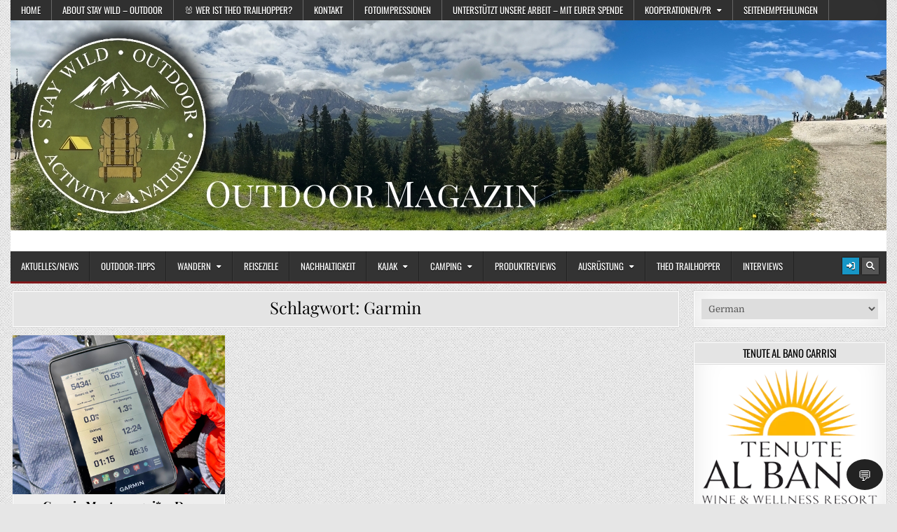

--- FILE ---
content_type: text/html; charset=UTF-8
request_url: https://staywild-outdoor.com/tag/garmin/
body_size: 29255
content:
<!DOCTYPE html><html lang="de"><head><meta charset="UTF-8"><meta name="viewport" content="width=device-width, initial-scale=1.0"><link rel="profile" href="http://gmpg.org/xfn/11"><meta name='robots' content='index, follow, max-image-preview:large, max-snippet:-1, max-video-preview:-1' /><link rel="preload" href="https://staywild-outdoor.com/wp-content/plugins/rate-my-post/public/css/fonts/ratemypost.ttf" type="font/ttf" as="font" crossorigin="anonymous"><link media="all" href="https://staywild-outdoor.com/wp-content/cache/autoptimize/css/autoptimize_42822a7464301b971d2ad2234ba8e307.css" rel="stylesheet"><title>Garmin Archive - STAY WILD - OUTDOOR</title><link rel="canonical" href="https://staywild-outdoor.com/tag/garmin/" /><meta property="og:locale" content="de_DE" /><meta property="og:type" content="article" /><meta property="og:title" content="Garmin Archive - STAY WILD - OUTDOOR" /><meta property="og:url" content="https://staywild-outdoor.com/tag/garmin/" /><meta property="og:site_name" content="STAY WILD - OUTDOOR" /><meta name="twitter:card" content="summary_large_image" /> <script data-jetpack-boost="ignore" type="application/ld+json" class="yoast-schema-graph">{"@context":"https://schema.org","@graph":[{"@type":"CollectionPage","@id":"https://staywild-outdoor.com/tag/garmin/","url":"https://staywild-outdoor.com/tag/garmin/","name":"Garmin Archive - STAY WILD - OUTDOOR","isPartOf":{"@id":"https://staywild-outdoor.com/#website"},"primaryImageOfPage":{"@id":"https://staywild-outdoor.com/tag/garmin/#primaryimage"},"image":{"@id":"https://staywild-outdoor.com/tag/garmin/#primaryimage"},"thumbnailUrl":"https://i0.wp.com/staywild-outdoor.com/wp-content/uploads/2024/06/Garmin-Montana-750i-MainPicture2-STAY-WILD-Outdoor.webp?fit=1280%2C960&ssl=1","breadcrumb":{"@id":"https://staywild-outdoor.com/tag/garmin/#breadcrumb"},"inLanguage":"de"},{"@type":"ImageObject","inLanguage":"de","@id":"https://staywild-outdoor.com/tag/garmin/#primaryimage","url":"https://i0.wp.com/staywild-outdoor.com/wp-content/uploads/2024/06/Garmin-Montana-750i-MainPicture2-STAY-WILD-Outdoor.webp?fit=1280%2C960&ssl=1","contentUrl":"https://i0.wp.com/staywild-outdoor.com/wp-content/uploads/2024/06/Garmin-Montana-750i-MainPicture2-STAY-WILD-Outdoor.webp?fit=1280%2C960&ssl=1","width":1280,"height":960,"caption":"Garmin Montana 750i im Test - STAY WILD - Outdoor"},{"@type":"BreadcrumbList","@id":"https://staywild-outdoor.com/tag/garmin/#breadcrumb","itemListElement":[{"@type":"ListItem","position":1,"name":"Startseite","item":"https://staywild-outdoor.com/"},{"@type":"ListItem","position":2,"name":"Garmin"}]},{"@type":"WebSite","@id":"https://staywild-outdoor.com/#website","url":"https://staywild-outdoor.com/","name":"STAY WILD - OUTDOOR","description":"Das Magazin fürs echte Draußenleben","publisher":{"@id":"https://staywild-outdoor.com/#/schema/person/f471605429b5ea44c89c5fc406180d49"},"potentialAction":[{"@type":"SearchAction","target":{"@type":"EntryPoint","urlTemplate":"https://staywild-outdoor.com/?s={search_term_string}"},"query-input":{"@type":"PropertyValueSpecification","valueRequired":true,"valueName":"search_term_string"}}],"inLanguage":"de"},{"@type":["Person","Organization"],"@id":"https://staywild-outdoor.com/#/schema/person/f471605429b5ea44c89c5fc406180d49","name":"Annie Knitter","image":{"@type":"ImageObject","inLanguage":"de","@id":"https://staywild-outdoor.com/#/schema/person/image/","url":"https://i0.wp.com/staywild-outdoor.com/wp-content/uploads/Logo_entwurf10.1.png?fit=416%2C416&ssl=1","contentUrl":"https://i0.wp.com/staywild-outdoor.com/wp-content/uploads/Logo_entwurf10.1.png?fit=416%2C416&ssl=1","width":416,"height":416,"caption":"Annie Knitter"},"logo":{"@id":"https://staywild-outdoor.com/#/schema/person/image/"},"description":"Geboren im Januar 1977, begann ihre Outdoor-Reise schon 1978 im ersten Campingurlaub mit den Eltern – damals noch in einem ausgebauten Bauwagen in Steckelsdorf. Ab 1979 war der Klappfix CT 6-1 Trigano ständiger Begleiter: Sommer für Sommer ging es damit an die Ostsee nach Zinnowitz, nach Prerow oder an andere Lieblingsorte in Mecklenburg. Auch Abstecher in die damalige Tschechei gehörten dazu und prägten früh die Begeisterung fürs Draußensein. Heute ist Annie noch immer am liebsten draußen: Sie wandert leidenschaftlich gern, entdeckt mit Neugier neue Outdoor-Aktivitäten und genießt es, Natur aus allen Blickwinkeln zu erleben. Aus dieser Liebe zur Freiheit unter freiem Himmel entstand auch die Idee für STAY WILD – Outdoor – ein Magazin, das die Faszination für Abenteuer, Achtsamkeit und Natur mit euch teilt.","sameAs":["http://staywild-outdoor.com","https://www.instagram.com/staywild_outdoor"]}]}</script> <link rel='dns-prefetch' href='//js.stripe.com' /><link rel='dns-prefetch' href='//stats.wp.com' /><link rel='dns-prefetch' href='//www.googletagmanager.com' /><link rel='dns-prefetch' href='//checkout.stripe.com' /><link rel='dns-prefetch' href='//widgets.wp.com' /><link rel='dns-prefetch' href='//s0.wp.com' /><link rel='dns-prefetch' href='//0.gravatar.com' /><link rel='dns-prefetch' href='//1.gravatar.com' /><link rel='dns-prefetch' href='//2.gravatar.com' /><link rel='dns-prefetch' href='//pagead2.googlesyndication.com' /><link rel='preconnect' href='//i0.wp.com' /><link rel='preconnect' href='//c0.wp.com' /><link rel="alternate" type="application/rss+xml" title="STAY WILD - OUTDOOR &raquo; Feed" href="https://staywild-outdoor.com/feed/" /><link rel="alternate" type="application/rss+xml" title="STAY WILD - OUTDOOR &raquo; Kommentar-Feed" href="https://staywild-outdoor.com/comments/feed/" /><link rel="alternate" type="application/rss+xml" title="STAY WILD - OUTDOOR &raquo; Garmin Schlagwort-Feed" href="https://staywild-outdoor.com/tag/garmin/feed/" /><link rel='stylesheet' id='stripe-checkout-button-css' href='https://checkout.stripe.com/v3/checkout/button.css' media='all' /><link crossorigin="anonymous" rel='stylesheet' id='gridmag-webfont-css' href='https://staywild-outdoor.com/wp-content/cache/autoptimize/css/autoptimize_single_65bfdd3e0e92253aa55d90cc95476438.css?ver=1750694702' media='all' /> <script data-jetpack-boost="ignore" type="text/javascript" src="https://staywild-outdoor.com/wp-includes/js/jquery/jquery.min.js" id="jquery-core-js"></script>         
   <link rel="https://api.w.org/" href="https://staywild-outdoor.com/wp-json/" /><link rel="alternate" title="JSON" type="application/json" href="https://staywild-outdoor.com/wp-json/wp/v2/tags/895" /><link rel="EditURI" type="application/rsd+xml" title="RSD" href="https://staywild-outdoor.com/xmlrpc.php?rsd" /><meta name="generator" content="WordPress 6.9" /><meta name="generator" content="auto-sizes 1.7.0">  <meta name="generator" content="dominant-color-images 1.2.0"><meta name="generator" content="Site Kit by Google 1.168.0" /><meta name="generator" content="performance-lab 4.0.0; plugins: auto-sizes, dominant-color-images, embed-optimizer, image-prioritizer, performant-translations, speculation-rules, webp-uploads"><meta name="generator" content="performant-translations 1.2.0"><meta name="viewport" content="width=device-width, minimum-scale=1" /><meta name="generator" content="webp-uploads 2.6.0"><meta name="generator" content="speculation-rules 1.6.0"><meta name="google-adsense-platform-account" content="ca-host-pub-2644536267352236"><meta name="google-adsense-platform-domain" content="sitekit.withgoogle.com"><meta data-od-replaced-content="optimization-detective 1.0.0-beta4" name="generator" content="optimization-detective 1.0.0-beta4; url_metric_groups={0:empty, 480:empty, 600:empty, 782:empty}"><meta name="generator" content="embed-optimizer 1.0.0-beta2"><meta name="generator" content="image-prioritizer 1.0.0-beta2"> 
  <link rel="icon" href="https://i0.wp.com/staywild-outdoor.com/wp-content/uploads/cropped-Entwurf1_Padge2.png?fit=32%2C32&#038;ssl=1" sizes="32x32" /><link rel="icon" href="https://i0.wp.com/staywild-outdoor.com/wp-content/uploads/cropped-Entwurf1_Padge2.png?fit=192%2C192&#038;ssl=1" sizes="192x192" /><link rel="apple-touch-icon" href="https://i0.wp.com/staywild-outdoor.com/wp-content/uploads/cropped-Entwurf1_Padge2.png?fit=180%2C180&#038;ssl=1" /><meta name="msapplication-TileImage" content="https://i0.wp.com/staywild-outdoor.com/wp-content/uploads/cropped-Entwurf1_Padge2.png?fit=270%2C270&#038;ssl=1" /></head><body class="archive tag tag-garmin tag-895 custom-background wp-theme-gridmag gridmag-animated gridmag-fadein jps-theme-gridmag metaslider-plugin gridmag-group-blog gridmag-header-image-active gridmag-no-bottom-widgets" id="gridmag-site-body" itemscope="itemscope" itemtype="http://schema.org/WebPage"><div id="open-popup-btn" style="position: fixed; bottom: 20px; right: 20px; z-index: 9998;"> <button style="background-color: #222; color: #fff; border: none; padding: 12px 16px; border-radius: 100%; font-size: 20px; cursor: pointer;"> 💬 </button></div> <a class="skip-link screen-reader-text" href="#gridmag-posts-wrapper">Skip to content</a><div class="gridmag-container gridmag-secondary-menu-container gridmag-clearfix"><div class="gridmag-outer-wrapper"><div class="gridmag-secondary-menu-container-inside gridmag-clearfix"><nav class="gridmag-nav-secondary" id="gridmag-secondary-navigation" itemscope="itemscope" itemtype="http://schema.org/SiteNavigationElement" role="navigation" aria-label="Secondary Menu"> <button class="gridmag-secondary-responsive-menu-icon" aria-controls="gridmag-menu-secondary-navigation" aria-expanded="false">Menu</button><ul id="gridmag-menu-secondary-navigation" class="gridmag-secondary-nav-menu gridmag-menu-secondary"><li id="menu-item-169" class="menu-item menu-item-type-custom menu-item-object-custom menu-item-home menu-item-169"><a href="http://staywild-outdoor.com/">HOME</a></li><li id="menu-item-123" class="menu-item menu-item-type-post_type menu-item-object-page menu-item-123"><a href="https://staywild-outdoor.com/about/">ABOUT STAY WILD – Outdoor</a></li><li id="menu-item-7411" class="menu-item menu-item-type-post_type menu-item-object-page menu-item-7411"><a href="https://staywild-outdoor.com/%f0%9f%90%b0-wer-ist-theo-trailhopper/">🐰 WER IST THEO TRAILHOPPER?</a></li><li id="menu-item-7153" class="menu-item menu-item-type-post_type menu-item-object-page menu-item-7153"><a href="https://staywild-outdoor.com/kontakt/">KONTAKT</a></li><li id="menu-item-8578" class="menu-item menu-item-type-post_type menu-item-object-page menu-item-8578"><a href="https://staywild-outdoor.com/fotoimpressionen/">FOTOIMPRESSIONEN</a></li><li id="menu-item-1025" class="menu-item menu-item-type-post_type menu-item-object-page menu-item-1025"><a href="https://staywild-outdoor.com/support-us/">UNTERSTÜTZT UNSERE ARBEIT – MIT EURER SPENDE</a></li><li id="menu-item-122" class="menu-item menu-item-type-post_type menu-item-object-page menu-item-has-children menu-item-122"><a href="https://staywild-outdoor.com/kooperationen-pr/">KOOPERATIONEN/PR</a><ul class="sub-menu"><li id="menu-item-1113" class="menu-item menu-item-type-post_type menu-item-object-page menu-item-1113"><a href="https://staywild-outdoor.com/kooperationen-pr/mediakit/">MEDIAKIT</a></li></ul></li><li id="menu-item-1512" class="menu-item menu-item-type-post_type menu-item-object-page menu-item-1512"><a href="https://staywild-outdoor.com/seitenempfehlungen/">SEITENEMPFEHLUNGEN</a></li></ul></nav></div></div></div><div class="gridmag-outer-wrapper"><div class="gridmag-container" id="gridmag-header" itemscope="itemscope" itemtype="http://schema.org/WPHeader" role="banner"><div class="gridmag-head-content gridmag-clearfix" id="gridmag-head-content"><div class="gridmag-header-image gridmag-clearfix"> <a href="https://staywild-outdoor.com/" rel="home" class="gridmag-header-img-link"> <img data-od-unknown-tag data-od-xpath="/HTML/BODY/DIV[@class=&apos;gridmag-outer-wrapper&apos;]/*[1][self::DIV]/*[1][self::DIV]/*[1][self::DIV]/*[1][self::A]/*[1][self::IMG]" src="https://staywild-outdoor.com/wp-content/uploads/2025/06/header4-Dolomiten1_mit_Titel.jpg" width="1250" height="300" alt="" class="gridmag-header-img"/> </a></div><div class="gridmag-header-inside gridmag-clearfix"><div class="gridmag-header-inside-content gridmag-clearfix"><div class="gridmag-logo"><div class="site-branding"><p class="gridmag-site-title"><a href="https://staywild-outdoor.com/" rel="home">STAY WILD &#8211; OUTDOOR</a></p><p class="gridmag-site-description"><span>Das Magazin fürs echte Draußenleben</span></p></div></div><div class="gridmag-header-ad"></div></div></div></div></div></div><div class="gridmag-container gridmag-primary-menu-container gridmag-clearfix"><div class="gridmag-outer-wrapper"><div class="gridmag-primary-menu-container-inside gridmag-clearfix"><nav class="gridmag-nav-primary" id="gridmag-primary-navigation" itemscope="itemscope" itemtype="http://schema.org/SiteNavigationElement" role="navigation" aria-label="Primary Menu"> <button class="gridmag-primary-responsive-menu-icon" aria-controls="gridmag-menu-primary-navigation" aria-expanded="false">Menu</button><ul id="gridmag-menu-primary-navigation" class="gridmag-primary-nav-menu gridmag-menu-primary"><li id="menu-item-145" class="menu-item menu-item-type-taxonomy menu-item-object-category menu-item-145"><a href="https://staywild-outdoor.com/category/aktuell-news/">Aktuelles/News</a></li><li id="menu-item-143" class="menu-item menu-item-type-taxonomy menu-item-object-category menu-item-143"><a href="https://staywild-outdoor.com/category/outdoor-tipps/">Outdoor-Tipps</a></li><li id="menu-item-161" class="menu-item menu-item-type-taxonomy menu-item-object-category menu-item-has-children menu-item-161"><a href="https://staywild-outdoor.com/category/wandern/">Wandern</a><ul class="sub-menu"><li id="menu-item-6180" class="menu-item menu-item-type-taxonomy menu-item-object-category menu-item-6180"><a href="https://staywild-outdoor.com/category/wandern/ausflugsziele/">Ausflugsziele</a></li></ul></li><li id="menu-item-8579" class="menu-item menu-item-type-taxonomy menu-item-object-category menu-item-8579"><a href="https://staywild-outdoor.com/category/reiseziele/">Reiseziele</a></li><li id="menu-item-8960" class="menu-item menu-item-type-taxonomy menu-item-object-category menu-item-8960"><a href="https://staywild-outdoor.com/category/nachhaltigkeit/">Nachhaltigkeit</a></li><li id="menu-item-2879" class="menu-item menu-item-type-taxonomy menu-item-object-category menu-item-has-children menu-item-2879"><a href="https://staywild-outdoor.com/category/kajak/">Kajak</a><ul class="sub-menu"><li id="menu-item-2880" class="menu-item menu-item-type-taxonomy menu-item-object-category menu-item-2880"><a href="https://staywild-outdoor.com/category/kajak/tipps-kajak/">Tipps</a></li><li id="menu-item-2881" class="menu-item menu-item-type-taxonomy menu-item-object-category menu-item-2881"><a href="https://staywild-outdoor.com/category/kajak/touren/">Touren</a></li></ul></li><li id="menu-item-166" class="menu-item menu-item-type-taxonomy menu-item-object-category menu-item-has-children menu-item-166"><a href="https://staywild-outdoor.com/category/camping/">Camping</a><ul class="sub-menu"><li id="menu-item-6174" class="menu-item menu-item-type-taxonomy menu-item-object-category menu-item-6174"><a href="https://staywild-outdoor.com/category/camping/campingplaetze/">Campingplätze</a></li><li id="menu-item-6175" class="menu-item menu-item-type-taxonomy menu-item-object-category menu-item-6175"><a href="https://staywild-outdoor.com/category/camping/campingtipps/">Campingtipps</a></li><li id="menu-item-6176" class="menu-item menu-item-type-taxonomy menu-item-object-category menu-item-6176"><a href="https://staywild-outdoor.com/category/camping/hammock-camping/">Hammock Camping</a></li></ul></li><li id="menu-item-146" class="menu-item menu-item-type-taxonomy menu-item-object-category menu-item-146"><a href="https://staywild-outdoor.com/category/produktreviews/">Produktreviews</a></li><li id="menu-item-437" class="menu-item menu-item-type-taxonomy menu-item-object-category menu-item-has-children menu-item-437"><a href="https://staywild-outdoor.com/category/ausruestung/">Ausrüstung</a><ul class="sub-menu"><li id="menu-item-1038" class="menu-item menu-item-type-taxonomy menu-item-object-category menu-item-1038"><a href="https://staywild-outdoor.com/category/ausruestung/bekleidung/">Bekleidung</a></li><li id="menu-item-6173" class="menu-item menu-item-type-taxonomy menu-item-object-category menu-item-6173"><a href="https://staywild-outdoor.com/category/ausruestung/diy-myog/">DIY/MYOG</a></li><li id="menu-item-440" class="menu-item menu-item-type-taxonomy menu-item-object-category menu-item-440"><a href="https://staywild-outdoor.com/category/ausruestung/rucksaecke/">Rucksäcke</a></li><li id="menu-item-1039" class="menu-item menu-item-type-taxonomy menu-item-object-category menu-item-1039"><a href="https://staywild-outdoor.com/category/ausruestung/schlafen/">Schlafen</a></li><li id="menu-item-439" class="menu-item menu-item-type-taxonomy menu-item-object-category menu-item-439"><a href="https://staywild-outdoor.com/category/ausruestung/schuhe/">Schuhe</a></li><li id="menu-item-1040" class="menu-item menu-item-type-taxonomy menu-item-object-category menu-item-1040"><a href="https://staywild-outdoor.com/category/ausruestung/sonstiges/">Sonstiges</a></li><li id="menu-item-438" class="menu-item menu-item-type-taxonomy menu-item-object-category menu-item-438"><a href="https://staywild-outdoor.com/category/ausruestung/zelt/">Zelt</a></li></ul></li><li id="menu-item-7273" class="menu-item menu-item-type-taxonomy menu-item-object-category menu-item-7273"><a href="https://staywild-outdoor.com/category/theo-trailhopper/">Theo Trailhopper</a></li><li id="menu-item-164" class="menu-item menu-item-type-taxonomy menu-item-object-category menu-item-164"><a href="https://staywild-outdoor.com/category/interviews/">Interviews</a></li></ul><div class="gridmag-top-social-icons gridmag-clearfix"> <a href="https://staywild-outdoor.com/wp-login.php?redirect_to=https%3A%2F%2Fstaywild-outdoor.com%2Fgarmin-montana-750i-der-ultimative-alleskoenner-fuer-outdoor-abenteuer%2F" aria-label="Login / Register Button" class="gridmag-social-icon-login"><i class="fas fa-sign-in-alt" aria-hidden="true" title="Login / Register"></i></a> <a href="#" aria-label="Search Button" class="gridmag-social-icon-search"><i class="fas fa-search" aria-hidden="true" title="Search"></i></a></div></nav></div></div></div><div id="gridmag-search-overlay-wrap" class="gridmag-search-overlay"><div class="gridmag-search-overlay-content"><form role="search" method="get" class="gridmag-search-form" action="https://staywild-outdoor.com/"> <label> <span class="gridmag-sr-only">Search for:</span> <input type="search" class="gridmag-search-field" placeholder="Search &hellip;" value="" name="s" /> </label> <input type="submit" class="gridmag-search-submit" value="Search" /></form></div> <button class="gridmag-search-closebtn" aria-label="Close Search" title="Close Search">&#xD7;</button></div><div class="gridmag-outer-wrapper"></div><div class="gridmag-outer-wrapper"><div class="gridmag-container gridmag-clearfix" id="gridmag-wrapper"><div class="gridmag-content-wrapper gridmag-clearfix" id="gridmag-content-wrapper"><div class="gridmag-main-wrapper gridmag-clearfix" id="gridmag-main-wrapper" itemscope="itemscope" itemtype="http://schema.org/Blog" role="main"><div class="theiaStickySidebar"><div class="gridmag-main-wrapper-inside gridmag-clearfix"><div class="gridmag-posts-wrapper" id="gridmag-posts-wrapper"><header class="gridmag-page-header"><div class="gridmag-page-header-inside"><h1 class="gridmag-page-title">Schlagwort: <span>Garmin</span></h1></div></header><div class="gridmag-posts-content"><div class="gridmag-posts-container"><div class="gridmag-posts"><div class="gridmag-3-col-sizer"></div><div class="gridmag-3-col-gutter"></div><div id="post-5577" class="gridmag-grid-post gridmag-3-col"><div class="gridmag-grid-post-inside"><div class="gridmag-grid-post-thumbnail"> <a href="https://staywild-outdoor.com/garmin-montana-750i-der-ultimative-alleskoenner-fuer-outdoor-abenteuer/" class="gridmag-grid-post-thumbnail-link" title="Permanent Link to Garmin Montana 750i* &#8211;  Der ultimative Alleskönner für Outdoor-Abenteuer 5 (1)"><img data-od-unknown-tag data-od-xpath="/HTML/BODY/DIV[@class=&apos;gridmag-outer-wrapper&apos;]/*[1][self::DIV]/*[1][self::DIV]/*[1][self::DIV]/*[1][self::DIV]/*[1][self::DIV]/*[1][self::DIV]/*[2][self::DIV]/*[1][self::DIV]/*[1][self::DIV]/*[3][self::DIV]/*[1][self::DIV]/*[1][self::DIV]/*[1][self::A]/*[1][self::IMG]" fetchpriority="high" width="480" height="360" src="https://i0.wp.com/staywild-outdoor.com/wp-content/uploads/2024/06/Garmin-Montana-750i-MainPicture2-STAY-WILD-Outdoor.webp?resize=480%2C360&amp;ssl=1" class="gridmag-grid-post-thumbnail-img wp-post-image" alt="Garmin Montana 750i im Test - STAY WILD - Outdoor" title="Garmin Montana 750i* &#8211;  Der ultimative Alleskönner für Outdoor-Abenteuer 5 (1)" decoding="async" fetchpriority="high" srcset="https://i0.wp.com/staywild-outdoor.com/wp-content/uploads/2024/06/Garmin-Montana-750i-MainPicture2-STAY-WILD-Outdoor.webp?w=1280&amp;ssl=1 1280w, https://i0.wp.com/staywild-outdoor.com/wp-content/uploads/2024/06/Garmin-Montana-750i-MainPicture2-STAY-WILD-Outdoor.webp?resize=300%2C225&amp;ssl=1 300w, https://i0.wp.com/staywild-outdoor.com/wp-content/uploads/2024/06/Garmin-Montana-750i-MainPicture2-STAY-WILD-Outdoor.webp?resize=1080%2C810&amp;ssl=1 1080w, https://i0.wp.com/staywild-outdoor.com/wp-content/uploads/2024/06/Garmin-Montana-750i-MainPicture2-STAY-WILD-Outdoor.webp?resize=768%2C576&amp;ssl=1 768w, https://i0.wp.com/staywild-outdoor.com/wp-content/uploads/2024/06/Garmin-Montana-750i-MainPicture2-STAY-WILD-Outdoor.webp?resize=1226%2C920&amp;ssl=1 1226w, https://i0.wp.com/staywild-outdoor.com/wp-content/uploads/2024/06/Garmin-Montana-750i-MainPicture2-STAY-WILD-Outdoor.webp?resize=928%2C696&amp;ssl=1 928w, https://i0.wp.com/staywild-outdoor.com/wp-content/uploads/2024/06/Garmin-Montana-750i-MainPicture2-STAY-WILD-Outdoor.webp?resize=480%2C360&amp;ssl=1 480w" sizes="(max-width: 480px) 100vw, 480px" data-attachment-id="5581" data-permalink="https://staywild-outdoor.com/garmin-montana-750i-der-ultimative-alleskoenner-fuer-outdoor-abenteuer/garmin-montana-750i-mainpicture2-stay-wild-outdoor/" data-orig-file="https://i0.wp.com/staywild-outdoor.com/wp-content/uploads/2024/06/Garmin-Montana-750i-MainPicture2-STAY-WILD-Outdoor.webp?fit=1280%2C960&amp;ssl=1" data-orig-size="1280,960" data-comments-opened="0" data-image-meta="{&quot;aperture&quot;:&quot;0&quot;,&quot;credit&quot;:&quot;&quot;,&quot;camera&quot;:&quot;&quot;,&quot;caption&quot;:&quot;&quot;,&quot;created_timestamp&quot;:&quot;0&quot;,&quot;copyright&quot;:&quot;&quot;,&quot;focal_length&quot;:&quot;0&quot;,&quot;iso&quot;:&quot;0&quot;,&quot;shutter_speed&quot;:&quot;0&quot;,&quot;title&quot;:&quot;&quot;,&quot;orientation&quot;:&quot;0&quot;}" data-image-title="Garmin Montana 750i &amp;#8211; MainPicture2 &amp;#8211; STAY WILD &amp;#8211; Outdoor" data-image-description="" data-image-caption="" data-medium-file="https://i0.wp.com/staywild-outdoor.com/wp-content/uploads/2024/06/Garmin-Montana-750i-MainPicture2-STAY-WILD-Outdoor.webp?fit=300%2C225&amp;ssl=1" data-large-file="https://i0.wp.com/staywild-outdoor.com/wp-content/uploads/2024/06/Garmin-Montana-750i-MainPicture2-STAY-WILD-Outdoor.webp?fit=928%2C696&amp;ssl=1" /></a><div class="gridmag-grid-post-categories"><span class="gridmag-sr-only">Posted in </span><a href="https://staywild-outdoor.com/category/ausruestung/" rel="category tag">Ausrüstung</a>&nbsp;<a href="https://staywild-outdoor.com/category/outdoor-tipps/" rel="category tag">Outdoor-Tipps</a>&nbsp;<a href="https://staywild-outdoor.com/category/produktreviews/" rel="category tag">Produktreviews</a>&nbsp;<a href="https://staywild-outdoor.com/category/ausruestung/sonstiges/" rel="category tag">Sonstiges</a></div></div><div class="gridmag-grid-post-details"><h3 class="gridmag-grid-post-title"><a href="https://staywild-outdoor.com/garmin-montana-750i-der-ultimative-alleskoenner-fuer-outdoor-abenteuer/" rel="bookmark">Garmin Montana 750i* &#8211;  Der ultimative Alleskönner für Outdoor-Abenteuer<span class="rmp-archive-results-widget "><i class=" rmp-icon rmp-icon--ratings rmp-icon--star rmp-icon--full-highlight"></i><i class=" rmp-icon rmp-icon--ratings rmp-icon--star rmp-icon--full-highlight"></i><i class=" rmp-icon rmp-icon--ratings rmp-icon--star rmp-icon--full-highlight"></i><i class=" rmp-icon rmp-icon--ratings rmp-icon--star rmp-icon--full-highlight"></i><i class=" rmp-icon rmp-icon--ratings rmp-icon--star rmp-icon--full-highlight"></i> <span>5 (1)</span></span></a></h3><div class="gridmag-grid-post-snippet"><div class="gridmag-grid-post-snippet-inside"><p>Ein GPS-Gerät bietet entscheidende Vorteile gegenüber Smartphone-Apps in den Bergen, besonders bei Hochtouren und Skitouren. Es erleichtert das Navigieren, ist kompakt, leistungsstark und zuverlässig in Notfällen. Verschiedene Hersteller bieten Geräte für Wanderungen, Skitouren, Langstreckenwandern und Biken an. Die intuitive Bedienung ist einfacher als das Falten von Wanderkarten.</p></div></div><div class="gridmag-grid-post-footer"><div class="gridmag-grid-post-footer-inside"> <span class="gridmag-grid-post-author gridmag-grid-post-meta"><a href="https://staywild-outdoor.com/author/ank3_0utdo0r/">Annie Knitter</a></span> <span class="gridmag-grid-post-date gridmag-grid-post-meta">Juni 24, 2024</span></div></div></div></div></div></div><div class="clear"></div><nav class="navigation posts-navigation gridmag-clearfix" role="navigation"></nav></div></div></div></div></div></div><div class="gridmag-sidebar-one-wrapper gridmag-sidebar-widget-areas gridmag-clearfix" id="gridmag-sidebar-one-wrapper" itemscope="itemscope" itemtype="http://schema.org/WPSideBar" role="complementary"><div class="theiaStickySidebar"><div class="gridmag-sidebar-one-wrapper-inside gridmag-clearfix"><div id="gtranslate-2" class="gridmag-side-widget gridmag-box widget widget_gtranslate"><div class="gridmag-box-inside"><div class="gtranslate_wrapper" id="gt-wrapper-11116374"></div></div></div><div id="custom_html-17" class="widget_text gridmag-side-widget gridmag-box widget widget_custom_html"><div class="widget_text gridmag-box-inside"><h2 class="gridmag-widget-title"><span>TENUTE AL BANO CARRISI</span></h2><div class="textwidget custom-html-widget"><div style="text-align:center;"> <a href="https://www.tenutealbano.com" target="_blank" rel="noopener noreferrer"> <img data-od-unknown-tag data-od-xpath="/HTML/BODY/DIV[@class=&apos;gridmag-outer-wrapper&apos;]/*[1][self::DIV]/*[1][self::DIV]/*[2][self::DIV]/*[1][self::DIV]/*[1][self::DIV]/*[2][self::DIV]/*[1][self::DIV]/*[2][self::DIV]/*[1][self::DIV]/*[1][self::A]/*[1][self::IMG]" data-recalc-dims="1" src="https://i0.wp.com/staywild-outdoor.com/wp-content/uploads/2025/08/IMG_6505.webp?w=928&#038;ssl=1" 
 alt="Tenute Al Bano Logo" 
 style="width:250px; height:auto; display:block; margin:0 auto 15px auto; border:none;"> </a></div></div></div></div><div id="custom_html-20" class="widget_text gridmag-side-widget gridmag-box widget widget_custom_html"><div class="widget_text gridmag-box-inside"><h2 class="gridmag-widget-title"><span>TERITORIA</span></h2><div class="textwidget custom-html-widget"><div style="text-align:center;"> <a href="https://www.teritoria.com/it/hotel/tenute-al-bano-4015-ho01/" target="_blank" rel="noopener noreferrer"> <img data-od-unknown-tag data-od-xpath="/HTML/BODY/DIV[@class=&apos;gridmag-outer-wrapper&apos;]/*[1][self::DIV]/*[1][self::DIV]/*[2][self::DIV]/*[1][self::DIV]/*[1][self::DIV]/*[3][self::DIV]/*[1][self::DIV]/*[2][self::DIV]/*[1][self::DIV]/*[1][self::A]/*[1][self::IMG]" data-recalc-dims="1" src="https://i0.wp.com/staywild-outdoor.com/wp-content/uploads/2025/11/logo-footer-teritoria.webp?w=928&#038;ssl=1" 
 alt="Teritoria Logo" 
 style="width:250px; height:auto; display:block; margin:0 auto 15px auto; border:none;"> </a></div></div></div></div><div id="custom_html-19" class="widget_text gridmag-side-widget gridmag-box widget widget_custom_html"><div class="widget_text gridmag-box-inside"><h2 class="gridmag-widget-title"><span>VISIT HAVELLAND</span></h2><div class="textwidget custom-html-widget"><div style="text-align:center;"> <a href="https://www.visithavelland.de" target="_blank" rel="noopener noreferrer"> <img data-od-unknown-tag data-od-xpath="/HTML/BODY/DIV[@class=&apos;gridmag-outer-wrapper&apos;]/*[1][self::DIV]/*[1][self::DIV]/*[2][self::DIV]/*[1][self::DIV]/*[1][self::DIV]/*[4][self::DIV]/*[1][self::DIV]/*[2][self::DIV]/*[1][self::DIV]/*[1][self::A]/*[1][self::IMG]" data-recalc-dims="1" src="https://i0.wp.com/staywild-outdoor.com/wp-content/uploads/2025/11/Logo-Tourismusverband-Havelland_blau-scaled300px.webp?w=928&#038;ssl=1" 
 alt="Visit Havelland Logo" 
 style="width:250px; height:auto; display:block; margin:0 auto 15px auto; border:none;"> </a></div></div></div></div><div id="custom_html-18" class="widget_text gridmag-side-widget gridmag-box widget widget_custom_html"><div class="widget_text gridmag-box-inside"><h2 class="gridmag-widget-title"><span>PLEASE SUPPORT</span></h2><div class="textwidget custom-html-widget"><div style="text-align:center;"> <a href="https://sea-shepherd.de" target="_blank" rel="noopener noreferrer"> <img data-od-unknown-tag data-od-xpath="/HTML/BODY/DIV[@class=&apos;gridmag-outer-wrapper&apos;]/*[1][self::DIV]/*[1][self::DIV]/*[2][self::DIV]/*[1][self::DIV]/*[1][self::DIV]/*[5][self::DIV]/*[1][self::DIV]/*[2][self::DIV]/*[1][self::DIV]/*[1][self::A]/*[1][self::IMG]" data-recalc-dims="1" src="https://i0.wp.com/staywild-outdoor.com/wp-content/uploads/2025/09/Sea-Shepherd-Logo_Black_new.webp?w=928&#038;ssl=1" 
 alt="Sea Shepherd Germany Logo" 
 style="width:250px; height:auto; display:block; margin:0 auto 15px auto; border:none;"> </a></div></div></div></div><div id="custom_html-15" class="widget_text gridmag-side-widget gridmag-box widget widget_custom_html"><div class="widget_text gridmag-box-inside"><h2 class="gridmag-widget-title"><span>WILD-NEWS DIREKT INS POSTFACH</span></h2><div class="textwidget custom-html-widget"><div style="text-align: center; font-family: 'Poppins', sans-serif;"> <strong>STAY WILD – Outdoor Newsletter</strong><br> Bleibt auf dem Laufenden: Outdoor-Tipps, authentische Produkt-Tests und echte Draußen-Erlebnisse direkt ins Postfach! Plus: kinngerechte Abenteuer mit Theo Trailhopper<br><br> 👉 <strong>Wichtig:</strong> Bitte bestätigt eure Anmeldung über den Link in der Bestätigungsmail damit ihr den Newsletter auch wirklich bekommt! Ihr könnt euch auch jederzeit wieder abmelden</div></div></div></div><div id="mc4wp_form_widget-6" class="gridmag-side-widget gridmag-box widget widget_mc4wp_form_widget"><div class="gridmag-box-inside"><h2 class="gridmag-widget-title"><span>EINFACH EINTRAGEN UND WILD BLEIBEN!</span></h2><form id="mc4wp-form-1" class="mc4wp-form mc4wp-form-171" method="post" data-id="171" data-name="Newsletter" ><div class="mc4wp-form-fields"><p><strong>Wichtig:</strong> Bitte denkt daran, nach dem Eintragen eure Anmeldung per E-Mail zu bestätigen!</p><p> <label>E-Mail-Adresse: <input type="email" name="EMAIL" placeholder="Deine E-Mail Adresse" required /> </label></p><p> <input type="submit" value="Registrieren" /></p></div><label style="display: none !important;">Wenn du ein Mensch bist, lasse das Feld leer: <input type="text" name="_mc4wp_honeypot" value="" tabindex="-1" autocomplete="off" /></label><input type="hidden" name="_mc4wp_timestamp" value="1768394380" /><input type="hidden" name="_mc4wp_form_id" value="171" /><input type="hidden" name="_mc4wp_form_element_id" value="mc4wp-form-1" /><div class="mc4wp-response"></div></form></div></div><div id="media_image-34" class="gridmag-side-widget gridmag-box widget widget_media_image"><div class="gridmag-box-inside"><h2 class="gridmag-widget-title"><span>BITTE UNTERSTÜTZT</span></h2><a href="https://bjoern-schulz-stiftung.de/angebote-fuer-familien/kinderhospiz-sonnenhof"><img data-od-unknown-tag data-od-xpath="/HTML/BODY/DIV[@class=&apos;gridmag-outer-wrapper&apos;]/*[1][self::DIV]/*[1][self::DIV]/*[2][self::DIV]/*[1][self::DIV]/*[1][self::DIV]/*[8][self::DIV]/*[1][self::DIV]/*[2][self::A]/*[1][self::IMG]" width="300" height="148" src="https://i0.wp.com/staywild-outdoor.com/wp-content/uploads/2024/02/bjoern-schulz-stiftung-schraffur.png?fit=300%2C148&amp;ssl=1" class="image wp-image-5053  attachment-medium size-medium has-transparency" alt="" style="--dominant-color: #262424;max-width: 100%; height: auto;" decoding="async" loading="lazy" srcset="https://i0.wp.com/staywild-outdoor.com/wp-content/uploads/2024/02/bjoern-schulz-stiftung-schraffur.png?w=360&amp;ssl=1 360w, https://i0.wp.com/staywild-outdoor.com/wp-content/uploads/2024/02/bjoern-schulz-stiftung-schraffur.png?resize=300%2C148&amp;ssl=1 300w" sizes="auto, (max-width: 300px) 100vw, 300px" data-has-transparency="true" data-dominant-color="262424" data-attachment-id="5053" data-permalink="https://staywild-outdoor.com/bjoern-schulz-stiftung-schraffur/" data-orig-file="https://i0.wp.com/staywild-outdoor.com/wp-content/uploads/2024/02/bjoern-schulz-stiftung-schraffur.png?fit=360%2C178&amp;ssl=1" data-orig-size="360,178" data-comments-opened="0" data-image-meta="{&quot;aperture&quot;:&quot;0&quot;,&quot;credit&quot;:&quot;&quot;,&quot;camera&quot;:&quot;&quot;,&quot;caption&quot;:&quot;&quot;,&quot;created_timestamp&quot;:&quot;0&quot;,&quot;copyright&quot;:&quot;&quot;,&quot;focal_length&quot;:&quot;0&quot;,&quot;iso&quot;:&quot;0&quot;,&quot;shutter_speed&quot;:&quot;0&quot;,&quot;title&quot;:&quot;&quot;,&quot;orientation&quot;:&quot;0&quot;}" data-image-title="bjoern-schulz-stiftung-schraffur" data-image-description="" data-image-caption="" data-medium-file="https://i0.wp.com/staywild-outdoor.com/wp-content/uploads/2024/02/bjoern-schulz-stiftung-schraffur.png?fit=300%2C148&amp;ssl=1" data-large-file="https://i0.wp.com/staywild-outdoor.com/wp-content/uploads/2024/02/bjoern-schulz-stiftung-schraffur.png?fit=360%2C178&amp;ssl=1" /></a></div></div><div id="media_image-37" class="gridmag-side-widget gridmag-box widget widget_media_image"><div class="gridmag-box-inside"><h2 class="gridmag-widget-title"><span>NATUR ABENTEUER WILDWERK</span></h2><a href="https://www.instagram.com/natur.abenteuer.wildwerk?igsh=Y243b3gzZTB5aWl1" target="_blank"><img data-od-unknown-tag data-od-xpath="/HTML/BODY/DIV[@class=&apos;gridmag-outer-wrapper&apos;]/*[1][self::DIV]/*[1][self::DIV]/*[2][self::DIV]/*[1][self::DIV]/*[1][self::DIV]/*[9][self::DIV]/*[1][self::DIV]/*[2][self::A]/*[1][self::IMG]" width="250" height="250" src="https://i0.wp.com/staywild-outdoor.com/wp-content/uploads/2025/09/Wildwerk_Logo_sidebar.webp?fit=250%2C250&amp;ssl=1" class="image wp-image-8650  attachment-250x250 size-250x250 not-transparent" alt="Quadratisches Wildwerk Logo in schwarz-weiß" style="--dominant-color: #dbd9d5;max-width: 100%; height: auto;" title="NATUR ABENTEUER WILDWERK" decoding="async" loading="lazy" srcset="https://i0.wp.com/staywild-outdoor.com/wp-content/uploads/2025/09/Wildwerk_Logo_sidebar.webp?w=300&amp;ssl=1 300w, https://i0.wp.com/staywild-outdoor.com/wp-content/uploads/2025/09/Wildwerk_Logo_sidebar.webp?resize=150%2C150&amp;ssl=1 150w, https://i0.wp.com/staywild-outdoor.com/wp-content/uploads/2025/09/Wildwerk_Logo_sidebar.webp?resize=50%2C50&amp;ssl=1 50w" sizes="auto, (max-width: 250px) 100vw, 250px" data-has-transparency="false" data-dominant-color="dbd9d5" data-attachment-id="8650" data-permalink="https://staywild-outdoor.com/wildwerk_logo_sidebar/" data-orig-file="https://i0.wp.com/staywild-outdoor.com/wp-content/uploads/2025/09/Wildwerk_Logo_sidebar.webp?fit=300%2C300&amp;ssl=1" data-orig-size="300,300" data-comments-opened="0" data-image-meta="{&quot;aperture&quot;:&quot;0&quot;,&quot;credit&quot;:&quot;&quot;,&quot;camera&quot;:&quot;&quot;,&quot;caption&quot;:&quot;&quot;,&quot;created_timestamp&quot;:&quot;0&quot;,&quot;copyright&quot;:&quot;&quot;,&quot;focal_length&quot;:&quot;0&quot;,&quot;iso&quot;:&quot;0&quot;,&quot;shutter_speed&quot;:&quot;0&quot;,&quot;title&quot;:&quot;&quot;,&quot;orientation&quot;:&quot;0&quot;}" data-image-title="Wildwerk_Logo_sidebar" data-image-description="&lt;p&gt;Kompakte quadratische Variante des offiziellen Logos von Wildwerk e.V. mit schwarzen Bäumen im Kreis. Ideal für Profilbilder und Sidebar-Darstellungen.&lt;/p&gt;
" data-image-caption="&lt;p&gt;Wildwerk Logo – kompakte Variante für Social Media&lt;/p&gt;
" data-medium-file="https://i0.wp.com/staywild-outdoor.com/wp-content/uploads/2025/09/Wildwerk_Logo_sidebar.webp?fit=300%2C300&amp;ssl=1" data-large-file="https://i0.wp.com/staywild-outdoor.com/wp-content/uploads/2025/09/Wildwerk_Logo_sidebar.webp?fit=300%2C300&amp;ssl=1" /></a></div></div><div id="calendar-7" class="gridmag-side-widget gridmag-box widget widget_calendar"><div class="gridmag-box-inside"><div id="calendar_wrap" class="calendar_wrap"><table id="wp-calendar" class="wp-calendar-table"><caption>Januar 2026</caption><thead><tr><th scope="col" aria-label="Montag">M</th><th scope="col" aria-label="Dienstag">D</th><th scope="col" aria-label="Mittwoch">M</th><th scope="col" aria-label="Donnerstag">D</th><th scope="col" aria-label="Freitag">F</th><th scope="col" aria-label="Samstag">S</th><th scope="col" aria-label="Sonntag">S</th></tr></thead><tbody><tr><td colspan="3" class="pad">&nbsp;</td><td><a href="https://staywild-outdoor.com/2026/01/01/" aria-label="Beiträge veröffentlicht am 1. January 2026">1</a></td><td>2</td><td>3</td><td>4</td></tr><tr><td>5</td><td><a href="https://staywild-outdoor.com/2026/01/06/" aria-label="Beiträge veröffentlicht am 6. January 2026">6</a></td><td><a href="https://staywild-outdoor.com/2026/01/07/" aria-label="Beiträge veröffentlicht am 7. January 2026">7</a></td><td><a href="https://staywild-outdoor.com/2026/01/08/" aria-label="Beiträge veröffentlicht am 8. January 2026">8</a></td><td>9</td><td>10</td><td>11</td></tr><tr><td>12</td><td><a href="https://staywild-outdoor.com/2026/01/13/" aria-label="Beiträge veröffentlicht am 13. January 2026">13</a></td><td id="today">14</td><td>15</td><td>16</td><td>17</td><td>18</td></tr><tr><td>19</td><td>20</td><td>21</td><td>22</td><td>23</td><td>24</td><td>25</td></tr><tr><td>26</td><td>27</td><td>28</td><td>29</td><td>30</td><td>31</td><td class="pad" colspan="1">&nbsp;</td></tr></tbody></table><nav aria-label="Vorherige und nächste Monate" class="wp-calendar-nav"> <span class="wp-calendar-nav-prev"><a href="https://staywild-outdoor.com/2025/12/">&laquo; Dez.</a></span> <span class="pad">&nbsp;</span> <span class="wp-calendar-nav-next">&nbsp;</span></nav></div></div></div><div id="media_image-27" class="gridmag-side-widget gridmag-box widget widget_media_image"><div class="gridmag-box-inside"><h2 class="gridmag-widget-title"><span>KAJAKS, RÄDER UND SUPs</span></h2><a href="http://potsdam-per-pedales.de/"><img data-od-unknown-tag data-od-xpath="/HTML/BODY/DIV[@class=&apos;gridmag-outer-wrapper&apos;]/*[1][self::DIV]/*[1][self::DIV]/*[2][self::DIV]/*[1][self::DIV]/*[1][self::DIV]/*[11][self::DIV]/*[1][self::DIV]/*[2][self::A]/*[1][self::IMG]" width="224" height="73" src="https://i0.wp.com/staywild-outdoor.com/wp-content/uploads/Pedales-Potsdam-Logo-1.png?fit=224%2C73&amp;ssl=1" class="image wp-image-4031  attachment-full size-full" alt="" style="max-width: 100%; height: auto;" decoding="async" loading="lazy" srcset="https://i0.wp.com/staywild-outdoor.com/wp-content/uploads/Pedales-Potsdam-Logo-1.png?w=224&amp;ssl=1 224w, https://i0.wp.com/staywild-outdoor.com/wp-content/uploads/Pedales-Potsdam-Logo-1.png?resize=184%2C60&amp;ssl=1 184w" sizes="auto, (max-width: 224px) 100vw, 224px" data-attachment-id="4031" data-permalink="https://staywild-outdoor.com/pedales-potsdam-logo-2/" data-orig-file="https://i0.wp.com/staywild-outdoor.com/wp-content/uploads/Pedales-Potsdam-Logo-1.png?fit=224%2C73&amp;ssl=1" data-orig-size="224,73" data-comments-opened="1" data-image-meta="{&quot;aperture&quot;:&quot;0&quot;,&quot;credit&quot;:&quot;&quot;,&quot;camera&quot;:&quot;&quot;,&quot;caption&quot;:&quot;&quot;,&quot;created_timestamp&quot;:&quot;0&quot;,&quot;copyright&quot;:&quot;&quot;,&quot;focal_length&quot;:&quot;0&quot;,&quot;iso&quot;:&quot;0&quot;,&quot;shutter_speed&quot;:&quot;0&quot;,&quot;title&quot;:&quot;&quot;,&quot;orientation&quot;:&quot;0&quot;}" data-image-title="Pedales Potsdam Logo" data-image-description="" data-image-caption="" data-medium-file="https://i0.wp.com/staywild-outdoor.com/wp-content/uploads/Pedales-Potsdam-Logo-1.png?fit=224%2C73&amp;ssl=1" data-large-file="https://i0.wp.com/staywild-outdoor.com/wp-content/uploads/Pedales-Potsdam-Logo-1.png?fit=224%2C73&amp;ssl=1" /></a></div></div><div id="media_image-38" class="gridmag-side-widget gridmag-box widget widget_media_image"><div class="gridmag-box-inside"><a href="https://eu.patagonia.com/gb/en/home/"><img data-od-unknown-tag data-od-xpath="/HTML/BODY/DIV[@class=&apos;gridmag-outer-wrapper&apos;]/*[1][self::DIV]/*[1][self::DIV]/*[2][self::DIV]/*[1][self::DIV]/*[1][self::DIV]/*[12][self::DIV]/*[1][self::DIV]/*[1][self::A]/*[1][self::IMG]" width="300" height="300" src="https://i0.wp.com/staywild-outdoor.com/wp-content/uploads/2025/05/patagonia-logo-background-t1eil8o0bd1zlg2b.png?fit=300%2C300&amp;ssl=1" class="image wp-image-6411  attachment-full size-full" alt="Patagonia Logo Rund" style="max-width: 100%; height: auto;" decoding="async" loading="lazy" srcset="https://i0.wp.com/staywild-outdoor.com/wp-content/uploads/2025/05/patagonia-logo-background-t1eil8o0bd1zlg2b.png?w=300&amp;ssl=1 300w, https://i0.wp.com/staywild-outdoor.com/wp-content/uploads/2025/05/patagonia-logo-background-t1eil8o0bd1zlg2b.png?resize=150%2C150&amp;ssl=1 150w, https://i0.wp.com/staywild-outdoor.com/wp-content/uploads/2025/05/patagonia-logo-background-t1eil8o0bd1zlg2b.png?resize=50%2C50&amp;ssl=1 50w" sizes="auto, (max-width: 300px) 100vw, 300px" data-attachment-id="6411" data-permalink="https://staywild-outdoor.com/patagonia-logo-background-t1eil8o0bd1zlg2b/" data-orig-file="https://i0.wp.com/staywild-outdoor.com/wp-content/uploads/2025/05/patagonia-logo-background-t1eil8o0bd1zlg2b.png?fit=300%2C300&amp;ssl=1" data-orig-size="300,300" data-comments-opened="0" data-image-meta="{&quot;aperture&quot;:&quot;0&quot;,&quot;credit&quot;:&quot;&quot;,&quot;camera&quot;:&quot;&quot;,&quot;caption&quot;:&quot;&quot;,&quot;created_timestamp&quot;:&quot;0&quot;,&quot;copyright&quot;:&quot;&quot;,&quot;focal_length&quot;:&quot;0&quot;,&quot;iso&quot;:&quot;0&quot;,&quot;shutter_speed&quot;:&quot;0&quot;,&quot;title&quot;:&quot;&quot;,&quot;orientation&quot;:&quot;0&quot;}" data-image-title="patagonia-logo-background-t1eil8o0bd1zlg2b" data-image-description="" data-image-caption="" data-medium-file="https://i0.wp.com/staywild-outdoor.com/wp-content/uploads/2025/05/patagonia-logo-background-t1eil8o0bd1zlg2b.png?fit=300%2C300&amp;ssl=1" data-large-file="https://i0.wp.com/staywild-outdoor.com/wp-content/uploads/2025/05/patagonia-logo-background-t1eil8o0bd1zlg2b.png?fit=300%2C300&amp;ssl=1" /></a></div></div><div id="media_image-22" class="gridmag-side-widget gridmag-box widget widget_media_image"><div class="gridmag-box-inside"><h2 class="gridmag-widget-title"><span>WELTKLASSE MESSER</span></h2><a href="https://www.messerworld.de/taschenmesser"><img data-od-unknown-tag data-od-xpath="/HTML/BODY/DIV[@class=&apos;gridmag-outer-wrapper&apos;]/*[1][self::DIV]/*[1][self::DIV]/*[2][self::DIV]/*[1][self::DIV]/*[1][self::DIV]/*[13][self::DIV]/*[1][self::DIV]/*[2][self::A]/*[1][self::IMG]" width="300" height="300" src="https://i0.wp.com/staywild-outdoor.com/wp-content/uploads/logo-weiss-300px.1.png?fit=300%2C300&amp;ssl=1" class="image wp-image-2893  attachment-full size-full" alt="" style="max-width: 100%; height: auto;" decoding="async" loading="lazy" srcset="https://i0.wp.com/staywild-outdoor.com/wp-content/uploads/logo-weiss-300px.1.png?w=300&amp;ssl=1 300w, https://i0.wp.com/staywild-outdoor.com/wp-content/uploads/logo-weiss-300px.1.png?resize=150%2C150&amp;ssl=1 150w, https://i0.wp.com/staywild-outdoor.com/wp-content/uploads/logo-weiss-300px.1.png?resize=100%2C100&amp;ssl=1 100w, https://i0.wp.com/staywild-outdoor.com/wp-content/uploads/logo-weiss-300px.1.png?resize=60%2C60&amp;ssl=1 60w, https://i0.wp.com/staywild-outdoor.com/wp-content/uploads/logo-weiss-300px.1.png?resize=90%2C90&amp;ssl=1 90w" sizes="auto, (max-width: 300px) 100vw, 300px" data-attachment-id="2893" data-permalink="https://staywild-outdoor.com/logo-weiss-300px-1/" data-orig-file="https://i0.wp.com/staywild-outdoor.com/wp-content/uploads/logo-weiss-300px.1.png?fit=300%2C300&amp;ssl=1" data-orig-size="300,300" data-comments-opened="1" data-image-meta="{&quot;aperture&quot;:&quot;0&quot;,&quot;credit&quot;:&quot;&quot;,&quot;camera&quot;:&quot;&quot;,&quot;caption&quot;:&quot;&quot;,&quot;created_timestamp&quot;:&quot;0&quot;,&quot;copyright&quot;:&quot;&quot;,&quot;focal_length&quot;:&quot;0&quot;,&quot;iso&quot;:&quot;0&quot;,&quot;shutter_speed&quot;:&quot;0&quot;,&quot;title&quot;:&quot;&quot;,&quot;orientation&quot;:&quot;0&quot;}" data-image-title="logo weiß 300px.1" data-image-description="" data-image-caption="" data-medium-file="https://i0.wp.com/staywild-outdoor.com/wp-content/uploads/logo-weiss-300px.1.png?fit=300%2C300&amp;ssl=1" data-large-file="https://i0.wp.com/staywild-outdoor.com/wp-content/uploads/logo-weiss-300px.1.png?fit=300%2C300&amp;ssl=1" /></a></div></div><div id="media_image-35" class="gridmag-side-widget gridmag-box widget widget_media_image"><div class="gridmag-box-inside"><a href="https://www.expeditionstechnik.de"><img data-od-unknown-tag data-od-xpath="/HTML/BODY/DIV[@class=&apos;gridmag-outer-wrapper&apos;]/*[1][self::DIV]/*[1][self::DIV]/*[2][self::DIV]/*[1][self::DIV]/*[1][self::DIV]/*[14][self::DIV]/*[1][self::DIV]/*[1][self::A]/*[1][self::IMG]" width="300" height="73" src="https://i0.wp.com/staywild-outdoor.com/wp-content/uploads/2024/06/expeditionstechnik_logo.png?fit=300%2C73&amp;ssl=1" class="image wp-image-5613  attachment-full size-full" alt="Expeditionstechnik Därr GmbH" style="max-width: 100%; height: auto;" decoding="async" loading="lazy" data-attachment-id="5613" data-permalink="https://staywild-outdoor.com/expeditionstechnik_logo/" data-orig-file="https://i0.wp.com/staywild-outdoor.com/wp-content/uploads/2024/06/expeditionstechnik_logo.png?fit=300%2C73&amp;ssl=1" data-orig-size="300,73" data-comments-opened="0" data-image-meta="{&quot;aperture&quot;:&quot;0&quot;,&quot;credit&quot;:&quot;&quot;,&quot;camera&quot;:&quot;&quot;,&quot;caption&quot;:&quot;&quot;,&quot;created_timestamp&quot;:&quot;0&quot;,&quot;copyright&quot;:&quot;&quot;,&quot;focal_length&quot;:&quot;0&quot;,&quot;iso&quot;:&quot;0&quot;,&quot;shutter_speed&quot;:&quot;0&quot;,&quot;title&quot;:&quot;&quot;,&quot;orientation&quot;:&quot;0&quot;}" data-image-title="expeditionstechnik_logo" data-image-description="" data-image-caption="" data-medium-file="https://i0.wp.com/staywild-outdoor.com/wp-content/uploads/2024/06/expeditionstechnik_logo.png?fit=300%2C73&amp;ssl=1" data-large-file="https://i0.wp.com/staywild-outdoor.com/wp-content/uploads/2024/06/expeditionstechnik_logo.png?fit=300%2C73&amp;ssl=1" /></a></div></div><div id="media_image-36" class="gridmag-side-widget gridmag-box widget widget_media_image"><div class="gridmag-box-inside"><a href="https://skwildones.com"><img data-od-unknown-tag data-od-xpath="/HTML/BODY/DIV[@class=&apos;gridmag-outer-wrapper&apos;]/*[1][self::DIV]/*[1][self::DIV]/*[2][self::DIV]/*[1][self::DIV]/*[1][self::DIV]/*[15][self::DIV]/*[1][self::DIV]/*[1][self::A]/*[1][self::IMG]" width="300" height="112" src="https://i0.wp.com/staywild-outdoor.com/wp-content/uploads/2024/06/SK-Wild-Ones-Logo.png?fit=300%2C112&amp;ssl=1" class="image wp-image-5688  attachment-full size-full" alt="" style="max-width: 100%; height: auto;" decoding="async" loading="lazy" data-attachment-id="5688" data-permalink="https://staywild-outdoor.com/sk-wild-ones-logo/" data-orig-file="https://i0.wp.com/staywild-outdoor.com/wp-content/uploads/2024/06/SK-Wild-Ones-Logo.png?fit=300%2C112&amp;ssl=1" data-orig-size="300,112" data-comments-opened="0" data-image-meta="{&quot;aperture&quot;:&quot;0&quot;,&quot;credit&quot;:&quot;&quot;,&quot;camera&quot;:&quot;&quot;,&quot;caption&quot;:&quot;&quot;,&quot;created_timestamp&quot;:&quot;0&quot;,&quot;copyright&quot;:&quot;&quot;,&quot;focal_length&quot;:&quot;0&quot;,&quot;iso&quot;:&quot;0&quot;,&quot;shutter_speed&quot;:&quot;0&quot;,&quot;title&quot;:&quot;&quot;,&quot;orientation&quot;:&quot;0&quot;}" data-image-title="SK Wild Ones Logo" data-image-description="" data-image-caption="" data-medium-file="https://i0.wp.com/staywild-outdoor.com/wp-content/uploads/2024/06/SK-Wild-Ones-Logo.png?fit=300%2C112&amp;ssl=1" data-large-file="https://i0.wp.com/staywild-outdoor.com/wp-content/uploads/2024/06/SK-Wild-Ones-Logo.png?fit=300%2C112&amp;ssl=1" /></a></div></div><div id="media_image-19" class="gridmag-side-widget gridmag-box widget widget_media_image"><div class="gridmag-box-inside"><h2 class="gridmag-widget-title"><span>OUTDOOR NINJA</span></h2><a href="https://www.outdoorninja.shop"><img data-od-unknown-tag data-od-xpath="/HTML/BODY/DIV[@class=&apos;gridmag-outer-wrapper&apos;]/*[1][self::DIV]/*[1][self::DIV]/*[2][self::DIV]/*[1][self::DIV]/*[1][self::DIV]/*[16][self::DIV]/*[1][self::DIV]/*[2][self::A]/*[1][self::IMG]" width="300" height="174" src="https://i0.wp.com/staywild-outdoor.com/wp-content/uploads/Outdoor_Ninja_R_breit1_1200x630_rabattcode.png?fit=300%2C174&amp;ssl=1" class="image wp-image-3567  attachment-medium size-medium" alt="" style="max-width: 100%; height: auto;" decoding="async" loading="lazy" srcset="https://i0.wp.com/staywild-outdoor.com/wp-content/uploads/Outdoor_Ninja_R_breit1_1200x630_rabattcode.png?w=1112&amp;ssl=1 1112w, https://i0.wp.com/staywild-outdoor.com/wp-content/uploads/Outdoor_Ninja_R_breit1_1200x630_rabattcode.png?resize=300%2C174&amp;ssl=1 300w, https://i0.wp.com/staywild-outdoor.com/wp-content/uploads/Outdoor_Ninja_R_breit1_1200x630_rabattcode.png?resize=1024%2C593&amp;ssl=1 1024w, https://i0.wp.com/staywild-outdoor.com/wp-content/uploads/Outdoor_Ninja_R_breit1_1200x630_rabattcode.png?resize=768%2C445&amp;ssl=1 768w, https://i0.wp.com/staywild-outdoor.com/wp-content/uploads/Outdoor_Ninja_R_breit1_1200x630_rabattcode.png?resize=928%2C537&amp;ssl=1 928w, https://i0.wp.com/staywild-outdoor.com/wp-content/uploads/Outdoor_Ninja_R_breit1_1200x630_rabattcode.png?resize=600%2C347&amp;ssl=1 600w, https://i0.wp.com/staywild-outdoor.com/wp-content/uploads/Outdoor_Ninja_R_breit1_1200x630_rabattcode.png?resize=104%2C60&amp;ssl=1 104w, https://i0.wp.com/staywild-outdoor.com/wp-content/uploads/Outdoor_Ninja_R_breit1_1200x630_rabattcode.png?resize=155%2C90&amp;ssl=1 155w" sizes="auto, (max-width: 300px) 100vw, 300px" data-attachment-id="3567" data-permalink="https://staywild-outdoor.com/outdoor_ninja_r_breit1_1200x630_rabattcode/" data-orig-file="https://i0.wp.com/staywild-outdoor.com/wp-content/uploads/Outdoor_Ninja_R_breit1_1200x630_rabattcode.png?fit=1112%2C644&amp;ssl=1" data-orig-size="1112,644" data-comments-opened="1" data-image-meta="{&quot;aperture&quot;:&quot;0&quot;,&quot;credit&quot;:&quot;&quot;,&quot;camera&quot;:&quot;&quot;,&quot;caption&quot;:&quot;&quot;,&quot;created_timestamp&quot;:&quot;0&quot;,&quot;copyright&quot;:&quot;&quot;,&quot;focal_length&quot;:&quot;0&quot;,&quot;iso&quot;:&quot;0&quot;,&quot;shutter_speed&quot;:&quot;0&quot;,&quot;title&quot;:&quot;&quot;,&quot;orientation&quot;:&quot;0&quot;}" data-image-title="Outdoor_Ninja_R_breit1_1200x630_rabattcode" data-image-description="" data-image-caption="" data-medium-file="https://i0.wp.com/staywild-outdoor.com/wp-content/uploads/Outdoor_Ninja_R_breit1_1200x630_rabattcode.png?fit=300%2C174&amp;ssl=1" data-large-file="https://i0.wp.com/staywild-outdoor.com/wp-content/uploads/Outdoor_Ninja_R_breit1_1200x630_rabattcode.png?fit=928%2C537&amp;ssl=1" /></a></div></div><div id="media_image-18" class="gridmag-side-widget gridmag-box widget widget_media_image"><div class="gridmag-box-inside"><h2 class="gridmag-widget-title"><span>SUPPORT YOUR LOCAL DEALER</span></h2><a href="https://staywild-outdoor.com/support-your-local-dealer-unterstuetzt-euren-lokalen-fachhandel/"><img data-od-unknown-tag data-od-xpath="/HTML/BODY/DIV[@class=&apos;gridmag-outer-wrapper&apos;]/*[1][self::DIV]/*[1][self::DIV]/*[2][self::DIV]/*[1][self::DIV]/*[1][self::DIV]/*[17][self::DIV]/*[1][self::DIV]/*[2][self::A]/*[1][self::IMG]" width="292" height="292" src="https://i0.wp.com/staywild-outdoor.com/wp-content/uploads/Support-your-local-dealer-inlineImageCOdc-1e089e51-1866001-1.jpg?fit=292%2C292&amp;ssl=1" class="image wp-image-2405  attachment-full size-full" alt="Support your local Dealer" style="max-width: 100%; height: auto;" decoding="async" loading="lazy" srcset="https://i0.wp.com/staywild-outdoor.com/wp-content/uploads/Support-your-local-dealer-inlineImageCOdc-1e089e51-1866001-1.jpg?w=292&amp;ssl=1 292w, https://i0.wp.com/staywild-outdoor.com/wp-content/uploads/Support-your-local-dealer-inlineImageCOdc-1e089e51-1866001-1.jpg?resize=150%2C150&amp;ssl=1 150w, https://i0.wp.com/staywild-outdoor.com/wp-content/uploads/Support-your-local-dealer-inlineImageCOdc-1e089e51-1866001-1.jpg?resize=100%2C100&amp;ssl=1 100w, https://i0.wp.com/staywild-outdoor.com/wp-content/uploads/Support-your-local-dealer-inlineImageCOdc-1e089e51-1866001-1.jpg?resize=60%2C60&amp;ssl=1 60w, https://i0.wp.com/staywild-outdoor.com/wp-content/uploads/Support-your-local-dealer-inlineImageCOdc-1e089e51-1866001-1.jpg?resize=90%2C90&amp;ssl=1 90w" sizes="auto, (max-width: 292px) 100vw, 292px" data-attachment-id="2405" data-permalink="https://staywild-outdoor.com/der-aussteiger-outdoor-shop-in-potsdam-und-berlin/support-your-local-dealer-inlineimagecodc-1e089e51-1866001-1/" data-orig-file="https://i0.wp.com/staywild-outdoor.com/wp-content/uploads/Support-your-local-dealer-inlineImageCOdc-1e089e51-1866001-1.jpg?fit=292%2C292&amp;ssl=1" data-orig-size="292,292" data-comments-opened="1" data-image-meta="{&quot;aperture&quot;:&quot;0&quot;,&quot;credit&quot;:&quot;&quot;,&quot;camera&quot;:&quot;&quot;,&quot;caption&quot;:&quot;&quot;,&quot;created_timestamp&quot;:&quot;0&quot;,&quot;copyright&quot;:&quot;&quot;,&quot;focal_length&quot;:&quot;0&quot;,&quot;iso&quot;:&quot;0&quot;,&quot;shutter_speed&quot;:&quot;0&quot;,&quot;title&quot;:&quot;&quot;,&quot;orientation&quot;:&quot;0&quot;}" data-image-title="Support-your-local-dealer-inlineImageCOdc-1e089e51-1866001-1" data-image-description="" data-image-caption="" data-medium-file="https://i0.wp.com/staywild-outdoor.com/wp-content/uploads/Support-your-local-dealer-inlineImageCOdc-1e089e51-1866001-1.jpg?fit=292%2C292&amp;ssl=1" data-large-file="https://i0.wp.com/staywild-outdoor.com/wp-content/uploads/Support-your-local-dealer-inlineImageCOdc-1e089e51-1866001-1.jpg?fit=292%2C292&amp;ssl=1" /></a></div></div><div id="media_image-39" class="gridmag-side-widget gridmag-box widget widget_media_image"><div class="gridmag-box-inside"><h2 class="gridmag-widget-title"><span>Mitglied im Deutschen Fachjournalisten-Verband (DFJV)</span></h2><figure style="width: 200px" class="wp-caption alignnone"><a href="https://www.dfjv.de"><img data-od-unknown-tag data-od-xpath="/HTML/BODY/DIV[@class=&apos;gridmag-outer-wrapper&apos;]/*[1][self::DIV]/*[1][self::DIV]/*[2][self::DIV]/*[1][self::DIV]/*[1][self::DIV]/*[18][self::DIV]/*[1][self::DIV]/*[2][self::FIGURE]/*[1][self::A]/*[1][self::IMG]" width="200" height="67" src="https://i0.wp.com/staywild-outdoor.com/wp-content/uploads/2025/10/Deutscher_Fachjournalisten-Verband_logo-250px.webp?fit=200%2C67&amp;ssl=1" class="image wp-image-8962  attachment-200x67 size-200x67 has-transparency" alt="Logo des Deutschen Fachjournalisten-Verbandes (DFJV) – Verband für unabhängige Journalistinnen und Journalisten in Deutschland." style="--dominant-color: #00070c;max-width: 100%; height: auto;" title="Mitglied im Deutschen Fachjournalisten-Verband (DFJV)" decoding="async" loading="lazy" data-has-transparency="true" data-dominant-color="00070c" data-attachment-id="8962" data-permalink="https://staywild-outdoor.com/deutscher_fachjournalisten-verband_logo-250px/" data-orig-file="https://i0.wp.com/staywild-outdoor.com/wp-content/uploads/2025/10/Deutscher_Fachjournalisten-Verband_logo-250px.webp?fit=250%2C84&amp;ssl=1" data-orig-size="250,84" data-comments-opened="0" data-image-meta="{&quot;aperture&quot;:&quot;0&quot;,&quot;credit&quot;:&quot;&quot;,&quot;camera&quot;:&quot;&quot;,&quot;caption&quot;:&quot;&quot;,&quot;created_timestamp&quot;:&quot;0&quot;,&quot;copyright&quot;:&quot;&quot;,&quot;focal_length&quot;:&quot;0&quot;,&quot;iso&quot;:&quot;0&quot;,&quot;shutter_speed&quot;:&quot;0&quot;,&quot;title&quot;:&quot;&quot;,&quot;orientation&quot;:&quot;0&quot;}" data-image-title="Deutscher_Fachjournalisten-Verband_logo-250px" data-image-description="&lt;p&gt;Offizielles Logo des Deutschen Fachjournalisten-Verbandes (DFJV). Der DFJV ist eine berufsständische Organisation, die journalistische Qualität, Fortbildung und Pressefreiheit fördert. STAY WILD – Outdoor ist Mitglied im DFJV.&lt;/p&gt;
" data-image-caption="&lt;p&gt;Für journalistische Qualität, Transparenz und unabhängige Berichterstattung.&lt;/p&gt;
" data-medium-file="https://i0.wp.com/staywild-outdoor.com/wp-content/uploads/2025/10/Deutscher_Fachjournalisten-Verband_logo-250px.webp?fit=250%2C84&amp;ssl=1" data-large-file="https://i0.wp.com/staywild-outdoor.com/wp-content/uploads/2025/10/Deutscher_Fachjournalisten-Verband_logo-250px.webp?fit=250%2C84&amp;ssl=1" /></a><figcaption class="wp-caption-text">Für journalistische Qualität, Transparenz und unabhängige Berichterstattung.</figcaption></figure></div></div><div id="text-6" class="gridmag-side-widget gridmag-box widget widget_text"><div class="gridmag-box-inside"><h2 class="gridmag-widget-title"><span>TRANSPARENZ</span></h2><div class="textwidget"><p><em>Mit *-markierte Beiträge enthalten Produkte die uns leihweise oder dauerhaft für unsere ausführlichen Tests und Reviews kostenlos zur Verfügung gestellt wurden. Unsere Objektivität wird davon nicht beeinflusst.</em></p></div></div></div></div></div></div></div></div></div><div class="gridmag-outer-wrapper"></div><div class="gridmag-outer-wrapper"><div class="gridmag-bottom-social-bar"><div class="gridmag-bottom-social-icons gridmag-clearfix"> <a href="https://twitter.com/STAYWILD0utdoor" target="_blank" rel="nofollow" class="gridmag-social-icon-twitter" aria-label="Twitter Button"><i class="fab fa-twitter" aria-hidden="true" title="Twitter"></i></a> <a href="http://www.pinterest.com/staywild_outdoor" target="_blank" rel="nofollow" class="gridmag-social-icon-pinterest" aria-label="Pinterest Button"><i class="fab fa-pinterest" aria-hidden="true" title="Pinterest"></i></a> <a href="http://www.linkedin.com/in/staywild-outdoor" target="_blank" rel="nofollow" class="gridmag-social-icon-linkedin" aria-label="Linkedin Button"><i class="fab fa-linkedin-in" aria-hidden="true" title="Linkedin"></i></a> <a href="https://www.instagram.com/staywild_outdoor/" target="_blank" rel="nofollow" class="gridmag-social-icon-instagram" aria-label="Instagram Button"><i class="fab fa-instagram" aria-hidden="true" title="Instagram"></i></a> <a href="https://wa.me/+4915773851713" target="_blank" rel="nofollow" class="gridmag-social-icon-whatsapp" aria-label="WhatsApp Button"><i class="fab fa-whatsapp" aria-hidden="true" title="WhatsApp"></i></a> <a href="https://amzn.eu/49hqwCe" target="_blank" rel="nofollow" class="gridmag-social-icon-amazon" aria-label="Amazon Button"><i class="fab fa-amazon" aria-hidden="true" title="Amazon"></i></a> <a href="https://www.staywild-outdoor.com" target="_blank" rel="nofollow" class="gridmag-social-icon-wordpress" aria-label="WordPress Button"><i class="fab fa-wordpress" aria-hidden="true" title="WordPress"></i></a> <a href="https://www.paypal.com/paypalme/my/profile" target="_blank" rel="nofollow" class="gridmag-social-icon-paypal" aria-label="PayPal Button"><i class="fab fa-paypal" aria-hidden="true" title="PayPal"></i></a> <a href="mailto:info@staywild-outdoor.com" class="gridmag-social-icon-email" aria-label="Email Us Button"><i class="far fa-envelope" aria-hidden="true" title="Email Us"></i></a> <a href="https://staywild-outdoor.com/wp-login.php?redirect_to=https%3A%2F%2Fstaywild-outdoor.com%2Fgarmin-montana-750i-der-ultimative-alleskoenner-fuer-outdoor-abenteuer%2F" aria-label="Login / Register Button" class="gridmag-social-icon-login"><i class="fas fa-sign-in-alt" aria-hidden="true" title="Login / Register"></i></a> <a href="#" aria-label="Search Button" class="gridmag-social-icon-search"><i class="fas fa-search" aria-hidden="true" title="Search"></i></a></div></div></div><div class="gridmag-outer-wrapper"><div class='gridmag-clearfix' id='gridmag-footer-blocks' itemscope='itemscope' itemtype='http://schema.org/WPFooter' role='contentinfo'><div class='gridmag-container gridmag-clearfix'><div class='gridmag-clearfix'><div class='gridmag-top-footer-block'><div id="custom_html-12" class="widget_text gridmag-footer-widget widget widget_custom_html"><div class="textwidget custom-html-widget"><center><p style="font-family: &quot;Playfair Display SC&quot;; font-size: 32px; font-stretch: normal; line-height: normal; margin: 0px 0px 64px;"><span style="color: white;">„MANCHMAL IST DAS WILDE DRAUßEN GENAU DER ORT, AN DEM WIR ZU UNS SELBST ZURÜCKFINDEN.“ <span style="font-family: &quot;Playfair Display&quot;; font-size: 19px; font-stretch: normal; line-height: normal;">(STAY WILD - OUTDOOR)</span></span></p></center><center>&nbsp; &nbsp;</center></div></div></div></div><div class='gridmag-footer-block-cols gridmag-clearfix'><div class="gridmag-footer-block-col gridmag-footer-5-col" id="gridmag-footer-block-1"><div id="categories-8" class="gridmag-footer-widget widget widget_categories"><h2 class="gridmag-widget-title"><span>Katergorien</span></h2><form action="https://staywild-outdoor.com" method="get"><label class="screen-reader-text" for="cat">Katergorien</label><select  name='cat' id='cat' class='postform'><option value='-1'>Kategorie auswählen</option><option class="level-0" value="17">Aktuelles/News</option><option class="level-0" value="576">Ausflugsziele</option><option class="level-0" value="53">Ausrüstung</option><option class="level-0" value="561">Auto</option><option class="level-0" value="105">Bekleidung</option><option class="level-0" value="21">Bike</option><option class="level-0" value="924">Bogen schießen</option><option class="level-0" value="934">Bogenschie0en</option><option class="level-0" value="150">Bushcraft</option><option class="level-0" value="26">Camping</option><option class="level-0" value="369">Campingplätze</option><option class="level-0" value="557">Campingtipps</option><option class="level-0" value="1025">DIY/MYOG</option><option class="level-0" value="348">Fahrrad-Tipps</option><option class="level-0" value="27">Fahrradausrüstung</option><option class="level-0" value="314">Garten</option><option class="level-0" value="676">Gruselstories</option><option class="level-0" value="502">Hammock Camping</option><option class="level-0" value="541">Hängematten</option><option class="level-0" value="20">Interviews</option><option class="level-0" value="380">Kajak</option><option class="level-0" value="203">Küche</option><option class="level-0" value="1037">Leben Draußen</option><option class="level-0" value="1754">Nachhaltigkeit</option><option class="level-0" value="2">News</option><option class="level-0" value="1">Outdoor-Tipps</option><option class="level-0" value="22">Packlisten</option><option class="level-0" value="926">Produktreviews</option><option class="level-0" value="18">Produktreviews</option><option class="level-0" value="1638">Reiseziele</option><option class="level-0" value="204">Rezepte</option><option class="level-0" value="56">Rucksäcke</option><option class="level-0" value="925">Rund ums Bogenschießen</option><option class="level-0" value="98">Schlafen</option><option class="level-0" value="57">Schuhe</option><option class="level-0" value="448">Shopping</option><option class="level-0" value="127">Sonstiges</option><option class="level-0" value="675">Stories</option><option class="level-0" value="547">SUP</option><option class="level-0" value="1224">Theo Trailhopper</option><option class="level-0" value="382">Tipps</option><option class="level-0" value="15">Tipps</option><option class="level-0" value="381">Touren</option><option class="level-0" value="24">Wandern</option><option class="level-0" value="652">Winter</option><option class="level-0" value="653">Wintersport</option><option class="level-0" value="443">Wissenswertes</option><option class="level-0" value="54">Zelt</option> </select></form> </div><div id="media_image-23" class="gridmag-footer-widget widget widget_media_image"><a href="https://draussenerleben.net"><img data-od-unknown-tag data-od-xpath="/HTML/BODY/DIV[@class=&apos;gridmag-outer-wrapper&apos;]/*[1][self::DIV]/*[1][self::DIV]/*[2][self::DIV]/*[1][self::DIV]/*[2][self::DIV]/*[1][self::A]/*[1][self::IMG]" width="300" height="153" src="https://i0.wp.com/staywild-outdoor.com/wp-content/uploads/draussen-erleben-logo_footer.png?fit=300%2C153&amp;ssl=1" class="image wp-image-4213  attachment-full size-full" alt="" style="max-width: 100%; height: auto;" decoding="async" loading="lazy" srcset="https://i0.wp.com/staywild-outdoor.com/wp-content/uploads/draussen-erleben-logo_footer.png?w=300&amp;ssl=1 300w, https://i0.wp.com/staywild-outdoor.com/wp-content/uploads/draussen-erleben-logo_footer.png?resize=118%2C60&amp;ssl=1 118w, https://i0.wp.com/staywild-outdoor.com/wp-content/uploads/draussen-erleben-logo_footer.png?resize=176%2C90&amp;ssl=1 176w" sizes="auto, (max-width: 300px) 100vw, 300px" data-attachment-id="4213" data-permalink="https://staywild-outdoor.com/draussen-erleben-logo_footer/" data-orig-file="https://i0.wp.com/staywild-outdoor.com/wp-content/uploads/draussen-erleben-logo_footer.png?fit=300%2C153&amp;ssl=1" data-orig-size="300,153" data-comments-opened="1" data-image-meta="{&quot;aperture&quot;:&quot;0&quot;,&quot;credit&quot;:&quot;&quot;,&quot;camera&quot;:&quot;&quot;,&quot;caption&quot;:&quot;&quot;,&quot;created_timestamp&quot;:&quot;0&quot;,&quot;copyright&quot;:&quot;&quot;,&quot;focal_length&quot;:&quot;0&quot;,&quot;iso&quot;:&quot;0&quot;,&quot;shutter_speed&quot;:&quot;0&quot;,&quot;title&quot;:&quot;&quot;,&quot;orientation&quot;:&quot;0&quot;}" data-image-title="draussen-erleben-logo_footer" data-image-description="" data-image-caption="" data-medium-file="https://i0.wp.com/staywild-outdoor.com/wp-content/uploads/draussen-erleben-logo_footer.png?fit=300%2C153&amp;ssl=1" data-large-file="https://i0.wp.com/staywild-outdoor.com/wp-content/uploads/draussen-erleben-logo_footer.png?fit=300%2C153&amp;ssl=1" /></a></div><div id="media_image-28" class="gridmag-footer-widget widget widget_media_image"><a href="https://www.alpengoa.de/de/"><img data-od-unknown-tag data-od-xpath="/HTML/BODY/DIV[@class=&apos;gridmag-outer-wrapper&apos;]/*[1][self::DIV]/*[1][self::DIV]/*[2][self::DIV]/*[1][self::DIV]/*[3][self::DIV]/*[1][self::A]/*[1][self::IMG]" width="300" height="110" src="https://i0.wp.com/staywild-outdoor.com/wp-content/uploads/alpengoa_logo_footer.png?fit=300%2C110&amp;ssl=1" class="image wp-image-4214  attachment-full size-full" alt="" style="max-width: 100%; height: auto;" decoding="async" loading="lazy" srcset="https://i0.wp.com/staywild-outdoor.com/wp-content/uploads/alpengoa_logo_footer.png?w=300&amp;ssl=1 300w, https://i0.wp.com/staywild-outdoor.com/wp-content/uploads/alpengoa_logo_footer.png?resize=164%2C60&amp;ssl=1 164w, https://i0.wp.com/staywild-outdoor.com/wp-content/uploads/alpengoa_logo_footer.png?resize=245%2C90&amp;ssl=1 245w" sizes="auto, (max-width: 300px) 100vw, 300px" data-attachment-id="4214" data-permalink="https://staywild-outdoor.com/alpengoa_logo_footer/" data-orig-file="https://i0.wp.com/staywild-outdoor.com/wp-content/uploads/alpengoa_logo_footer.png?fit=300%2C110&amp;ssl=1" data-orig-size="300,110" data-comments-opened="1" data-image-meta="{&quot;aperture&quot;:&quot;0&quot;,&quot;credit&quot;:&quot;&quot;,&quot;camera&quot;:&quot;&quot;,&quot;caption&quot;:&quot;&quot;,&quot;created_timestamp&quot;:&quot;0&quot;,&quot;copyright&quot;:&quot;&quot;,&quot;focal_length&quot;:&quot;0&quot;,&quot;iso&quot;:&quot;0&quot;,&quot;shutter_speed&quot;:&quot;0&quot;,&quot;title&quot;:&quot;&quot;,&quot;orientation&quot;:&quot;0&quot;}" data-image-title="alpengoa_logo_footer" data-image-description="" data-image-caption="" data-medium-file="https://i0.wp.com/staywild-outdoor.com/wp-content/uploads/alpengoa_logo_footer.png?fit=300%2C110&amp;ssl=1" data-large-file="https://i0.wp.com/staywild-outdoor.com/wp-content/uploads/alpengoa_logo_footer.png?fit=300%2C110&amp;ssl=1" /></a></div><div id="media_image-29" class="gridmag-footer-widget widget widget_media_image"><a href="https://haengemattenshop.com"><img data-od-unknown-tag data-od-xpath="/HTML/BODY/DIV[@class=&apos;gridmag-outer-wrapper&apos;]/*[1][self::DIV]/*[1][self::DIV]/*[2][self::DIV]/*[1][self::DIV]/*[4][self::DIV]/*[1][self::A]/*[1][self::IMG]" width="300" height="52" src="https://i0.wp.com/staywild-outdoor.com/wp-content/uploads/haengemattenshop_logo.png.webp?fit=300%2C52&amp;ssl=1" class="image wp-image-4215  attachment-full size-full" alt="" style="max-width: 100%; height: auto;" decoding="async" loading="lazy" srcset="https://i0.wp.com/staywild-outdoor.com/wp-content/uploads/haengemattenshop_logo.png.webp?w=300&amp;ssl=1 300w, https://i0.wp.com/staywild-outdoor.com/wp-content/uploads/haengemattenshop_logo.png.webp?resize=190%2C33&amp;ssl=1 190w" sizes="auto, (max-width: 300px) 100vw, 300px" data-attachment-id="4215" data-permalink="https://staywild-outdoor.com/haengemattenshop_logo-png/" data-orig-file="https://i0.wp.com/staywild-outdoor.com/wp-content/uploads/haengemattenshop_logo.png.webp?fit=300%2C52&amp;ssl=1" data-orig-size="300,52" data-comments-opened="1" data-image-meta="{&quot;aperture&quot;:&quot;0&quot;,&quot;credit&quot;:&quot;&quot;,&quot;camera&quot;:&quot;&quot;,&quot;caption&quot;:&quot;&quot;,&quot;created_timestamp&quot;:&quot;0&quot;,&quot;copyright&quot;:&quot;&quot;,&quot;focal_length&quot;:&quot;0&quot;,&quot;iso&quot;:&quot;0&quot;,&quot;shutter_speed&quot;:&quot;0&quot;,&quot;title&quot;:&quot;&quot;,&quot;orientation&quot;:&quot;0&quot;}" data-image-title="haengemattenshop_logo.png" data-image-description="" data-image-caption="" data-medium-file="https://i0.wp.com/staywild-outdoor.com/wp-content/uploads/haengemattenshop_logo.png.webp?fit=300%2C52&amp;ssl=1" data-large-file="https://i0.wp.com/staywild-outdoor.com/wp-content/uploads/haengemattenshop_logo.png.webp?fit=300%2C52&amp;ssl=1" /></a></div><div id="media_image-31" class="gridmag-footer-widget widget widget_media_image"><a href="https://www.lebe-abenteuerlich.de/"><img data-od-unknown-tag data-od-xpath="/HTML/BODY/DIV[@class=&apos;gridmag-outer-wrapper&apos;]/*[1][self::DIV]/*[1][self::DIV]/*[2][self::DIV]/*[1][self::DIV]/*[5][self::DIV]/*[1][self::A]/*[1][self::IMG]" width="300" height="73" src="https://i0.wp.com/staywild-outdoor.com/wp-content/uploads/lebe-abenteuerlich_logo.png?fit=300%2C73&amp;ssl=1" class="image wp-image-4351  attachment-full size-full" alt="" style="max-width: 100%; height: auto;" decoding="async" loading="lazy" srcset="https://i0.wp.com/staywild-outdoor.com/wp-content/uploads/lebe-abenteuerlich_logo.png?w=300&amp;ssl=1 300w, https://i0.wp.com/staywild-outdoor.com/wp-content/uploads/lebe-abenteuerlich_logo.png?resize=190%2C46&amp;ssl=1 190w" sizes="auto, (max-width: 300px) 100vw, 300px" data-attachment-id="4351" data-permalink="https://staywild-outdoor.com/lebe-abenteuerlich_logo/" data-orig-file="https://i0.wp.com/staywild-outdoor.com/wp-content/uploads/lebe-abenteuerlich_logo.png?fit=300%2C73&amp;ssl=1" data-orig-size="300,73" data-comments-opened="0" data-image-meta="{&quot;aperture&quot;:&quot;0&quot;,&quot;credit&quot;:&quot;&quot;,&quot;camera&quot;:&quot;&quot;,&quot;caption&quot;:&quot;&quot;,&quot;created_timestamp&quot;:&quot;0&quot;,&quot;copyright&quot;:&quot;&quot;,&quot;focal_length&quot;:&quot;0&quot;,&quot;iso&quot;:&quot;0&quot;,&quot;shutter_speed&quot;:&quot;0&quot;,&quot;title&quot;:&quot;&quot;,&quot;orientation&quot;:&quot;0&quot;}" data-image-title="lebe-abenteuerlich_logo" data-image-description="" data-image-caption="" data-medium-file="https://i0.wp.com/staywild-outdoor.com/wp-content/uploads/lebe-abenteuerlich_logo.png?fit=300%2C73&amp;ssl=1" data-large-file="https://i0.wp.com/staywild-outdoor.com/wp-content/uploads/lebe-abenteuerlich_logo.png?fit=300%2C73&amp;ssl=1" /></a></div></div><div class="gridmag-footer-block-col gridmag-footer-5-col" id="gridmag-footer-block-2"><div id="custom_html-9" class="widget_text gridmag-footer-widget widget widget_custom_html"><h2 class="gridmag-widget-title"><span>Meine Amazon Wishlist</span></h2><div class="textwidget custom-html-widget"><a href="https://amzn.eu/49hqwCe"><img data-od-unknown-tag data-od-xpath="/HTML/BODY/DIV[@class=&apos;gridmag-outer-wrapper&apos;]/*[1][self::DIV]/*[1][self::DIV]/*[2][self::DIV]/*[2][self::DIV]/*[1][self::DIV]/*[2][self::DIV]/*[1][self::A]/*[1][self::IMG]" data-recalc-dims="1" src="https://i0.wp.com/i.ibb.co/z7dzVfq/Bildschirmfoto-2021-11-22-um-14-45-35.png?w=928&#038;ssl=1" alt="Meine Amazon Wishlist" /></a></div></div><div id="media_image-20" class="gridmag-footer-widget widget widget_media_image"><h2 class="gridmag-widget-title"><span>PARTNER &#038; EMPFEHLUNGEN</span></h2><a href="https://www.olightstore.at/s/IIZYCC"><img data-od-unknown-tag data-od-xpath="/HTML/BODY/DIV[@class=&apos;gridmag-outer-wrapper&apos;]/*[1][self::DIV]/*[1][self::DIV]/*[2][self::DIV]/*[2][self::DIV]/*[2][self::DIV]/*[2][self::A]/*[1][self::IMG]" width="300" height="59" src="https://i0.wp.com/staywild-outdoor.com/wp-content/uploads/olight_Logo.png?fit=300%2C59&amp;ssl=1" class="image wp-image-2831  attachment-medium size-medium" alt="" style="max-width: 100%; height: auto;" decoding="async" loading="lazy" srcset="https://i0.wp.com/staywild-outdoor.com/wp-content/uploads/olight_Logo.png?w=506&amp;ssl=1 506w, https://i0.wp.com/staywild-outdoor.com/wp-content/uploads/olight_Logo.png?resize=300%2C59&amp;ssl=1 300w" sizes="auto, (max-width: 300px) 100vw, 300px" data-attachment-id="2831" data-permalink="https://staywild-outdoor.com/olight_logo/" data-orig-file="https://i0.wp.com/staywild-outdoor.com/wp-content/uploads/olight_Logo.png?fit=506%2C100&amp;ssl=1" data-orig-size="506,100" data-comments-opened="1" data-image-meta="{&quot;aperture&quot;:&quot;0&quot;,&quot;credit&quot;:&quot;&quot;,&quot;camera&quot;:&quot;&quot;,&quot;caption&quot;:&quot;&quot;,&quot;created_timestamp&quot;:&quot;0&quot;,&quot;copyright&quot;:&quot;&quot;,&quot;focal_length&quot;:&quot;0&quot;,&quot;iso&quot;:&quot;0&quot;,&quot;shutter_speed&quot;:&quot;0&quot;,&quot;title&quot;:&quot;&quot;,&quot;orientation&quot;:&quot;0&quot;}" data-image-title="olight_Logo" data-image-description="" data-image-caption="" data-medium-file="https://i0.wp.com/staywild-outdoor.com/wp-content/uploads/olight_Logo.png?fit=300%2C59&amp;ssl=1" data-large-file="https://i0.wp.com/staywild-outdoor.com/wp-content/uploads/olight_Logo.png?fit=506%2C100&amp;ssl=1" /></a></div><div id="media_image-21" class="gridmag-footer-widget widget widget_media_image"><a href="https://survivalstuff.de"><img data-od-unknown-tag data-od-xpath="/HTML/BODY/DIV[@class=&apos;gridmag-outer-wrapper&apos;]/*[1][self::DIV]/*[1][self::DIV]/*[2][self::DIV]/*[2][self::DIV]/*[3][self::DIV]/*[1][self::A]/*[1][self::IMG]" width="300" height="243" src="https://i0.wp.com/staywild-outdoor.com/wp-content/uploads/Logo_survival_stuff.png.webp?fit=300%2C243&amp;ssl=1" class="image wp-image-2832  attachment-medium size-medium" alt="" style="max-width: 100%; height: auto;" decoding="async" loading="lazy" srcset="https://i0.wp.com/staywild-outdoor.com/wp-content/uploads/Logo_survival_stuff.png.webp?w=350&amp;ssl=1 350w, https://i0.wp.com/staywild-outdoor.com/wp-content/uploads/Logo_survival_stuff.png.webp?resize=300%2C243&amp;ssl=1 300w" sizes="auto, (max-width: 300px) 100vw, 300px" data-attachment-id="2832" data-permalink="https://staywild-outdoor.com/logo_survival_stuff-png/" data-orig-file="https://i0.wp.com/staywild-outdoor.com/wp-content/uploads/Logo_survival_stuff.png.webp?fit=350%2C284&amp;ssl=1" data-orig-size="350,284" data-comments-opened="1" data-image-meta="{&quot;aperture&quot;:&quot;0&quot;,&quot;credit&quot;:&quot;&quot;,&quot;camera&quot;:&quot;&quot;,&quot;caption&quot;:&quot;&quot;,&quot;created_timestamp&quot;:&quot;0&quot;,&quot;copyright&quot;:&quot;&quot;,&quot;focal_length&quot;:&quot;0&quot;,&quot;iso&quot;:&quot;0&quot;,&quot;shutter_speed&quot;:&quot;0&quot;,&quot;title&quot;:&quot;&quot;,&quot;orientation&quot;:&quot;0&quot;}" data-image-title="Logo_survival_stuff.png" data-image-description="" data-image-caption="" data-medium-file="https://i0.wp.com/staywild-outdoor.com/wp-content/uploads/Logo_survival_stuff.png.webp?fit=300%2C243&amp;ssl=1" data-large-file="https://i0.wp.com/staywild-outdoor.com/wp-content/uploads/Logo_survival_stuff.png.webp?fit=350%2C284&amp;ssl=1" /></a></div></div><div class="gridmag-footer-block-col gridmag-footer-5-col" id="gridmag-footer-block-3"><div id="custom_html-11" class="widget_text gridmag-footer-widget widget widget_custom_html"><h2 class="gridmag-widget-title"><span>SUPPORT YOUR LOCAL DEALER</span></h2><div class="textwidget custom-html-widget"><a href="https://www.der-aussteiger.de"><img data-od-unknown-tag data-od-xpath="/HTML/BODY/DIV[@class=&apos;gridmag-outer-wrapper&apos;]/*[1][self::DIV]/*[1][self::DIV]/*[2][self::DIV]/*[3][self::DIV]/*[1][self::DIV]/*[2][self::DIV]/*[1][self::A]/*[1][self::IMG]" data-recalc-dims="1" src="https://i0.wp.com/i.ibb.co/wwt3kP3/logo.png?w=928&#038;ssl=1" alt="Der Aussteiger" /></a> <br> <br> <a href="https://www.jojo-trekking.de"><img data-od-unknown-tag data-od-xpath="/HTML/BODY/DIV[@class=&apos;gridmag-outer-wrapper&apos;]/*[1][self::DIV]/*[1][self::DIV]/*[2][self::DIV]/*[3][self::DIV]/*[1][self::DIV]/*[2][self::DIV]/*[4][self::A]/*[1][self::IMG]" data-recalc-dims="1" src="https://i0.wp.com/i.ibb.co/zQ4qmw1/Jo-Jo-Trekking.png?w=928&#038;ssl=1" alt="JoJo Trekking" /></a> <br> <br> <a href="https://kayak24.de/"> <img data-od-unknown-tag data-od-xpath="/HTML/BODY/DIV[@class=&apos;gridmag-outer-wrapper&apos;]/*[1][self::DIV]/*[1][self::DIV]/*[2][self::DIV]/*[3][self::DIV]/*[1][self::DIV]/*[2][self::DIV]/*[7][self::A]/*[1][self::IMG]" data-recalc-dims="1" height="140" width="140" src="https://i0.wp.com/i.ibb.co/HBzwXy9/cropped-Kajakverleih-Potsdam-140x140.png?resize=140%2C140&#038;ssl=1" alt="Kayak24" /></a></div></div><div id="custom_html-14" class="widget_text gridmag-footer-widget widget widget_custom_html"><div class="textwidget custom-html-widget"><center></center><a href="https://t.adcell.com/p/click?promoId=342611&slotId=89783" target="_blank" > <img data-od-unknown-tag data-od-xpath="/HTML/BODY/DIV[@class=&apos;gridmag-outer-wrapper&apos;]/*[1][self::DIV]/*[1][self::DIV]/*[2][self::DIV]/*[3][self::DIV]/*[2][self::DIV]/*[1][self::DIV]/*[2][self::A]/*[1][self::IMG]" src="https://t.adcell.com/p/image?promoId=342611&slotId=89783" width="120" height="60" border="0" alt="Camo-Tackle" /> </a><center></center></div></div></div><div class="gridmag-footer-block-col gridmag-footer-5-col" id="gridmag-footer-block-4"><div id="media_image-15" class="gridmag-footer-widget widget widget_media_image"><h2 class="gridmag-widget-title"><span>EMPFEHLUNGEN</span></h2><a href="https://www.katadyngroup.com"><img data-od-unknown-tag data-od-xpath="/HTML/BODY/DIV[@class=&apos;gridmag-outer-wrapper&apos;]/*[1][self::DIV]/*[1][self::DIV]/*[2][self::DIV]/*[4][self::DIV]/*[1][self::DIV]/*[2][self::A]/*[1][self::IMG]" width="200" height="27" src="https://i0.wp.com/staywild-outdoor.com/wp-content/uploads/Katadyn-Group-Logo_Seite.png?fit=200%2C27&amp;ssl=1" class="image wp-image-2260  attachment-200x27 size-200x27" alt="" style="max-width: 100%; height: auto;" title="EMPFEHLUNGEN" decoding="async" loading="lazy" srcset="https://i0.wp.com/staywild-outdoor.com/wp-content/uploads/Katadyn-Group-Logo_Seite.png?w=430&amp;ssl=1 430w, https://i0.wp.com/staywild-outdoor.com/wp-content/uploads/Katadyn-Group-Logo_Seite.png?resize=300%2C41&amp;ssl=1 300w" sizes="auto, (max-width: 200px) 100vw, 200px" data-attachment-id="2260" data-permalink="https://staywild-outdoor.com/katadyn-group-logo_seite/" data-orig-file="https://i0.wp.com/staywild-outdoor.com/wp-content/uploads/Katadyn-Group-Logo_Seite.png?fit=430%2C59&amp;ssl=1" data-orig-size="430,59" data-comments-opened="1" data-image-meta="{&quot;aperture&quot;:&quot;0&quot;,&quot;credit&quot;:&quot;&quot;,&quot;camera&quot;:&quot;&quot;,&quot;caption&quot;:&quot;&quot;,&quot;created_timestamp&quot;:&quot;0&quot;,&quot;copyright&quot;:&quot;&quot;,&quot;focal_length&quot;:&quot;0&quot;,&quot;iso&quot;:&quot;0&quot;,&quot;shutter_speed&quot;:&quot;0&quot;,&quot;title&quot;:&quot;&quot;,&quot;orientation&quot;:&quot;0&quot;}" data-image-title="Katadyn-Group-Logo_Seite" data-image-description="" data-image-caption="" data-medium-file="https://i0.wp.com/staywild-outdoor.com/wp-content/uploads/Katadyn-Group-Logo_Seite.png?fit=300%2C41&amp;ssl=1" data-large-file="https://i0.wp.com/staywild-outdoor.com/wp-content/uploads/Katadyn-Group-Logo_Seite.png?fit=430%2C59&amp;ssl=1" /></a></div><div id="media_image-30" class="gridmag-footer-widget widget widget_media_image"><h2 class="gridmag-widget-title"><span>FERIENWOHNUNG AM FILMPARK</span></h2><a href="https://www.ferienwohnung-am-filmpark.de/"><img data-od-unknown-tag data-od-xpath="/HTML/BODY/DIV[@class=&apos;gridmag-outer-wrapper&apos;]/*[1][self::DIV]/*[1][self::DIV]/*[2][self::DIV]/*[4][self::DIV]/*[2][self::DIV]/*[2][self::A]/*[1][self::IMG]" width="300" height="300" src="https://i0.wp.com/staywild-outdoor.com/wp-content/uploads/logo-FeWo-am-Filmpark.png?fit=300%2C300&amp;ssl=1" class="image wp-image-4282  attachment-full size-full" alt="" style="max-width: 100%; height: auto;" decoding="async" loading="lazy" srcset="https://i0.wp.com/staywild-outdoor.com/wp-content/uploads/logo-FeWo-am-Filmpark.png?w=300&amp;ssl=1 300w, https://i0.wp.com/staywild-outdoor.com/wp-content/uploads/logo-FeWo-am-Filmpark.png?resize=150%2C150&amp;ssl=1 150w, https://i0.wp.com/staywild-outdoor.com/wp-content/uploads/logo-FeWo-am-Filmpark.png?resize=60%2C60&amp;ssl=1 60w, https://i0.wp.com/staywild-outdoor.com/wp-content/uploads/logo-FeWo-am-Filmpark.png?resize=90%2C90&amp;ssl=1 90w, https://i0.wp.com/staywild-outdoor.com/wp-content/uploads/logo-FeWo-am-Filmpark.png?resize=100%2C100&amp;ssl=1 100w" sizes="auto, (max-width: 300px) 100vw, 300px" data-attachment-id="4282" data-permalink="https://staywild-outdoor.com/logo-fewo-am-filmpark/" data-orig-file="https://i0.wp.com/staywild-outdoor.com/wp-content/uploads/logo-FeWo-am-Filmpark.png?fit=300%2C300&amp;ssl=1" data-orig-size="300,300" data-comments-opened="1" data-image-meta="{&quot;aperture&quot;:&quot;0&quot;,&quot;credit&quot;:&quot;&quot;,&quot;camera&quot;:&quot;&quot;,&quot;caption&quot;:&quot;&quot;,&quot;created_timestamp&quot;:&quot;0&quot;,&quot;copyright&quot;:&quot;&quot;,&quot;focal_length&quot;:&quot;0&quot;,&quot;iso&quot;:&quot;0&quot;,&quot;shutter_speed&quot;:&quot;0&quot;,&quot;title&quot;:&quot;&quot;,&quot;orientation&quot;:&quot;0&quot;}" data-image-title="logo FeWo am Filmpark" data-image-description="" data-image-caption="" data-medium-file="https://i0.wp.com/staywild-outdoor.com/wp-content/uploads/logo-FeWo-am-Filmpark.png?fit=300%2C300&amp;ssl=1" data-large-file="https://i0.wp.com/staywild-outdoor.com/wp-content/uploads/logo-FeWo-am-Filmpark.png?fit=300%2C300&amp;ssl=1" /></a></div><div id="media_image-13" class="gridmag-footer-widget widget widget_media_image"><h2 class="gridmag-widget-title"><span>EMPFEHLUNG</span></h2><a href="https://www.gutshaus-thurow.de/"><img data-od-unknown-tag data-od-xpath="/HTML/BODY/DIV[@class=&apos;gridmag-outer-wrapper&apos;]/*[1][self::DIV]/*[1][self::DIV]/*[2][self::DIV]/*[4][self::DIV]/*[3][self::DIV]/*[2][self::A]/*[1][self::IMG]" width="300" height="192" src="https://i0.wp.com/staywild-outdoor.com/wp-content/uploads/weiss-1920w.png?fit=300%2C192&amp;ssl=1" class="image wp-image-4339  attachment-medium size-medium" alt="" style="max-width: 100%; height: auto;" title="Shopempfehlung" decoding="async" loading="lazy" srcset="https://i0.wp.com/staywild-outdoor.com/wp-content/uploads/weiss-1920w.png?w=1920&amp;ssl=1 1920w, https://i0.wp.com/staywild-outdoor.com/wp-content/uploads/weiss-1920w.png?resize=300%2C192&amp;ssl=1 300w, https://i0.wp.com/staywild-outdoor.com/wp-content/uploads/weiss-1920w.png?resize=1024%2C656&amp;ssl=1 1024w, https://i0.wp.com/staywild-outdoor.com/wp-content/uploads/weiss-1920w.png?resize=768%2C492&amp;ssl=1 768w, https://i0.wp.com/staywild-outdoor.com/wp-content/uploads/weiss-1920w.png?resize=1536%2C984&amp;ssl=1 1536w, https://i0.wp.com/staywild-outdoor.com/wp-content/uploads/weiss-1920w.png?resize=1226%2C785&amp;ssl=1 1226w, https://i0.wp.com/staywild-outdoor.com/wp-content/uploads/weiss-1920w.png?resize=928%2C595&amp;ssl=1 928w, https://i0.wp.com/staywild-outdoor.com/wp-content/uploads/weiss-1920w.png?resize=94%2C60&amp;ssl=1 94w, https://i0.wp.com/staywild-outdoor.com/wp-content/uploads/weiss-1920w.png?resize=140%2C90&amp;ssl=1 140w, https://i0.wp.com/staywild-outdoor.com/wp-content/uploads/weiss-1920w.png?resize=600%2C384&amp;ssl=1 600w, https://i0.wp.com/staywild-outdoor.com/wp-content/uploads/weiss-1920w.png?w=1856&amp;ssl=1 1856w" sizes="auto, (max-width: 300px) 100vw, 300px" data-attachment-id="4339" data-permalink="https://staywild-outdoor.com/weiss-1920w/" data-orig-file="https://i0.wp.com/staywild-outdoor.com/wp-content/uploads/weiss-1920w.png?fit=1920%2C1230&amp;ssl=1" data-orig-size="1920,1230" data-comments-opened="0" data-image-meta="{&quot;aperture&quot;:&quot;0&quot;,&quot;credit&quot;:&quot;&quot;,&quot;camera&quot;:&quot;&quot;,&quot;caption&quot;:&quot;&quot;,&quot;created_timestamp&quot;:&quot;0&quot;,&quot;copyright&quot;:&quot;&quot;,&quot;focal_length&quot;:&quot;0&quot;,&quot;iso&quot;:&quot;0&quot;,&quot;shutter_speed&quot;:&quot;0&quot;,&quot;title&quot;:&quot;&quot;,&quot;orientation&quot;:&quot;0&quot;}" data-image-title="weiß-1920w" data-image-description="" data-image-caption="" data-medium-file="https://i0.wp.com/staywild-outdoor.com/wp-content/uploads/weiss-1920w.png?fit=300%2C192&amp;ssl=1" data-large-file="https://i0.wp.com/staywild-outdoor.com/wp-content/uploads/weiss-1920w.png?fit=928%2C595&amp;ssl=1" /></a></div></div><div class="gridmag-footer-block-col gridmag-footer-5-col" id="gridmag-footer-block-5"><div id="nav_menu-4" class="gridmag-footer-widget widget widget_nav_menu"><nav class="menu-menue-3-container" aria-label="Menü"><ul id="menu-menue-3" class="menu"><li id="menu-item-153" class="menu-item menu-item-type-post_type menu-item-object-page menu-item-153"><a href="https://staywild-outdoor.com/impressum/">IMPRESSUM/DISCLAIMER</a></li><li id="menu-item-6408" class="menu-item menu-item-type-post_type menu-item-object-page menu-item-6408"><a href="https://staywild-outdoor.com/nutzungsbediungungen-fuer-stay-wild-outdoor-terms-of-use/">TERMS OF USE</a></li><li id="menu-item-154" class="menu-item menu-item-type-post_type menu-item-object-page menu-item-privacy-policy menu-item-154"><a rel="privacy-policy" href="https://staywild-outdoor.com/datenschutz/">DATENSCHUTZ/PRIVACY POLICY</a></li><li id="menu-item-158" class="menu-item menu-item-type-post_type menu-item-object-page menu-item-158"><a href="https://staywild-outdoor.com/kontakt/">KONTAKT/CONTACT</a></li></ul></nav></div><div id="text-5" class="gridmag-footer-widget widget widget_text"><h2 class="gridmag-widget-title"><span>Fanpost</span></h2><div class="textwidget"><p>Über ein persönliches Paket freuen wir uns natürlich sehr und sagen schon mal im voraus Vielen lieben Dank.</p><p>&nbsp;</p><p><strong>An</strong></p><div class="page" title="Page 1"><div class="layoutArea"><div class="column"><p>STAY WILD &#8211; Outdoor</p><p>Annie Knitter/Kirsten Dolff</p><p>Am Sportplatz 29</p><p>14482 Potsdam</p></div></div></div></div></div><div id="text-7" class="gridmag-footer-widget widget widget_text"><h2 class="gridmag-widget-title"><span>HINWEIS</span></h2><div class="textwidget"><p><em>Einige Bilder auf dieser Website wurden KI-generiert, um Inhalte stimmig und visuell einheitlich darzustellen.</em></p></div></div><div id="custom_html-21" class="widget_text gridmag-footer-widget widget widget_custom_html"><h2 class="gridmag-widget-title"><span>SUPPORT US</span></h2><div class="textwidget custom-html-widget"><center> Wenn euch unsere Arbeit gefällt, könnt ihr uns gern unterstützen, damit wir noch besseren Content für euch schreiben können.<br><br> NAME: Anke Knitter <br> IBAN: DE84 1001 1001 2544 2417 60<br> BIC: NTSBDEB1XXX<br> BANK: N26</center></div></div></div></div></div></div></div><div class="gridmag-outer-wrapper"><div class='gridmag-footer gridmag-clearfix' id='gridmag-footer'><div class='gridmag-foot-wrap gridmag-container'><p class='gridmag-copyright'>©staywild-outdoor by Annie K. 2023</p><p class='gridmag-credit'><a href="https://themesdna.com/">Design by ThemesDNA.com</a></p></div></div></div> <button class="gridmag-scroll-top" title="Scroll to Top"><i class="fas fa-arrow-up" aria-hidden="true"></i><span class="gridmag-sr-only">Scroll to Top</span></button>  <div class="jetpack-instant-search__widget-area" style="display: none"><div id="jetpack-search-filters-1" class="widget jetpack-filters widget_search"><div id="jetpack-search-filters-1-wrapper" class="jetpack-instant-search-wrapper"></div></div></div><div id="staywild-feedback-popup" style="display: none; position: fixed; top: 50%; left: 50%; transform: translate(-50%, -50%); width: 400px; max-width: 95vw; background: white; border-radius: 12px; box-shadow: 0 5px 25px rgba(0,0,0,0.3); z-index: 9999; padding: 20px;" class="wpforms-popup"> <button id="popup-close" style="position: absolute; top: 8px; right: 12px; background: none; border: none; font-size: 24px; cursor: pointer;">&times;</button><div class="wpforms-container wpforms-container-full" id="wpforms-6539"><form id="wpforms-form-6539" class="wpforms-validate wpforms-form wpforms-ajax-form" data-formid="6539" method="post" enctype="multipart/form-data" action="/tag/garmin/" data-token="2ca4d89a3177321ffea83bd4bc76d1b9" data-token-time="1768394380"><div class="wpforms-head-container"><div class="wpforms-title">Feedback</div></div><noscript class="wpforms-error-noscript">Bitte aktiviere JavaScript in deinem Browser, um dieses Formular fertigzustellen.</noscript><div class="wpforms-field-container"><div id="wpforms-6539-field_2-container" class="wpforms-field wpforms-field-name" data-field-id="2"><label class="wpforms-field-label">Name <span class="wpforms-required-label">*</span></label><div class="wpforms-field-row wpforms-field-medium"><div class="wpforms-field-row-block wpforms-first wpforms-one-half"><input type="text" id="wpforms-6539-field_2" class="wpforms-field-name-first wpforms-field-required" name="wpforms[fields][2][first]" required><label for="wpforms-6539-field_2" class="wpforms-field-sublabel after">Vorname</label></div><div class="wpforms-field-row-block wpforms-one-half"><input type="text" id="wpforms-6539-field_2-last" class="wpforms-field-name-last wpforms-field-required" name="wpforms[fields][2][last]" required><label for="wpforms-6539-field_2-last" class="wpforms-field-sublabel after">Nachname</label></div></div></div><div id="wpforms-6539-field_5-container"
 class="wpforms-field wpforms-field-text"
 data-field-type="text"
 data-field-id="5"
 > <label class="wpforms-field-label" for="wpforms-6539-field_5" >besser! interessiert noch</label> <input type="text" id="wpforms-6539-field_5" class="wpforms-field-medium" name="wpforms[fields][5]" ></div><div id="wpforms-6539-field_3-container" class="wpforms-field wpforms-field-email" data-field-id="3"><label class="wpforms-field-label" for="wpforms-6539-field_3">E-Mail-Adresse <span class="wpforms-required-label">*</span></label><input type="email" id="wpforms-6539-field_3" class="wpforms-field-medium wpforms-field-required" name="wpforms[fields][3]" spellcheck="false" required></div><div id="wpforms-6539-field_1-container" class="wpforms-field wpforms-field-text" data-field-id="1"><label class="wpforms-field-label" for="wpforms-6539-field_1">Was fehlt dir noch auf unserer Seite, damit du öfter draußen unterwegs bist? Deine Meinung macht STAY WILD noch besser!</label><input type="text" id="wpforms-6539-field_1" class="wpforms-field-medium" name="wpforms[fields][1]" ></div><div id="wpforms-6539-field_4-container" class="wpforms-field wpforms-field-radio wpforms-list-2-columns" data-field-id="4"><label class="wpforms-field-label">Welche Outdoor-Ausrüstung interessiert dich am meisten</label><ul id="wpforms-6539-field_4"><li class="choice-1 depth-1"><input type="radio" id="wpforms-6539-field_4_1" name="wpforms[fields][4]" value="Zelte"  ><label class="wpforms-field-label-inline" for="wpforms-6539-field_4_1">Zelte</label></li><li class="choice-2 depth-1"><input type="radio" id="wpforms-6539-field_4_2" name="wpforms[fields][4]" value="Rucksäcke"  ><label class="wpforms-field-label-inline" for="wpforms-6539-field_4_2">Rucksäcke</label></li><li class="choice-4 depth-1"><input type="radio" id="wpforms-6539-field_4_4" name="wpforms[fields][4]" value="Kocher &amp; Zubehör"  ><label class="wpforms-field-label-inline" for="wpforms-6539-field_4_4">Kocher &amp; Zubehör</label></li><li class="choice-3 depth-1"><input type="radio" id="wpforms-6539-field_4_3" name="wpforms[fields][4]" value="Kleidung &amp; Schuhe"  ><label class="wpforms-field-label-inline" for="wpforms-6539-field_4_3">Kleidung &amp; Schuhe</label></li></ul></div><script data-jetpack-boost="ignore">( function() {
					const style = document.createElement( 'style' );
					style.appendChild( document.createTextNode( '#wpforms-6539-field_5-container { position: absolute !important; overflow: hidden !important; display: inline !important; height: 1px !important; width: 1px !important; z-index: -1000 !important; padding: 0 !important; } #wpforms-6539-field_5-container input { visibility: hidden; } #wpforms-conversational-form-page #wpforms-6539-field_5-container label { counter-increment: none; }' ) );
					document.head.appendChild( style );
					document.currentScript?.remove();
				} )();</script></div><div class="wpforms-submit-container" ><input type="hidden" name="wpforms[id]" value="6539"><input type="hidden" name="page_title" value="Garmin"><input type="hidden" name="page_url" value="https://staywild-outdoor.com/tag/garmin/"><input type="hidden" name="url_referer" value=""><button type="submit" name="wpforms[submit]" id="wpforms-submit-6539" class="wpforms-submit" data-alt-text="Wird gesendet …" data-submit-text="Submit Feedback" aria-live="assertive" value="wpforms-submit">Submit Feedback</button><img data-od-unknown-tag data-od-xpath="/HTML/BODY/DIV[@id=&apos;staywild-feedback-popup&apos;]/*[2][self::DIV]/*[1][self::FORM]/*[4][self::DIV]/*[6][self::IMG]" src="https://staywild-outdoor.com/wp-content/plugins/wpforms-lite/assets/images/submit-spin.svg" class="wpforms-submit-spinner" style="display: none;" width="26" height="26" alt="Wird geladen"></div></form></div></div>                                      <script data-jetpack-boost="ignore" type="application/json" id="optimization-detective-detect-args">["https://staywild-outdoor.com/wp-content/plugins/optimization-detective/detect.min.js?ver=1.0.0-beta4",{"minViewportAspectRatio":0.4,"maxViewportAspectRatio":2.5,"isDebug":false,"extensionModuleUrls":["https://staywild-outdoor.com/wp-content/plugins/image-prioritizer/detect.min.js?ver=1.0.0-beta2"],"restApiEndpoint":"https://staywild-outdoor.com/wp-json/optimization-detective/v1/url-metrics:store","currentETag":"05a4e76a8a911037e34ef646c685dc99","currentUrl":"https://staywild-outdoor.com/tag/garmin/","urlMetricSlug":"ed6a5e774f38b1c2f3e493511c578c67","cachePurgePostId":5577,"urlMetricHMAC":"dbe3af57c3c03fedd0320cf3d2995995","urlMetricGroupStatuses":[{"minimumViewportWidth":0,"maximumViewportWidth":480,"complete":false},{"minimumViewportWidth":480,"maximumViewportWidth":600,"complete":false},{"minimumViewportWidth":600,"maximumViewportWidth":782,"complete":false},{"minimumViewportWidth":782,"maximumViewportWidth":null,"complete":false}],"storageLockTTL":60,"freshnessTTL":604800,"webVitalsLibrarySrc":"https://staywild-outdoor.com/wp-content/plugins/optimization-detective/build/web-vitals.js?ver=5.1.0","gzdecodeAvailable":true,"maxUrlMetricSize":1048576}]</script>  <script type='text/javascript' src='https://staywild-outdoor.com/wp-content/boost-cache/static/24694f25c1.min.js'></script><script type="text/javascript" src="https://staywild-outdoor.com/wp-includes/js/underscore.min.js" id="underscore-js"></script><script type='text/javascript' src='https://staywild-outdoor.com/wp-content/boost-cache/static/60778453a3.min.js'></script><script type="text/javascript" id="responsive-lightbox-sanitizer-js-before">window.RLG = window.RLG || {}; window.RLG.sanitizeAllowedHosts = ["youtube.com","www.youtube.com","youtu.be","vimeo.com","player.vimeo.com"];
//# sourceURL=responsive-lightbox-sanitizer-js-before</script><script type="text/javascript" src="https://staywild-outdoor.com/wp-content/cache/autoptimize/js/autoptimize_single_e35fd128ca447dd5f245aa4cfb8bdc2a.js" id="responsive-lightbox-sanitizer-js"></script><script type="text/javascript" id="responsive-lightbox-js-before">var rlArgs = {"script":"magnific","selector":"lightbox","customEvents":"","activeGalleries":true,"disableOn":0,"midClick":true,"preloader":true,"closeOnContentClick":true,"closeOnBgClick":true,"closeBtnInside":true,"showCloseBtn":true,"enableEscapeKey":true,"alignTop":false,"fixedContentPos":"auto","fixedBgPos":"auto","autoFocusLast":true,"woocommerce_gallery":false,"ajaxurl":"https:\/\/staywild-outdoor.com\/wp-admin\/admin-ajax.php","nonce":"897e3d64cf","preview":false,"postId":5577,"scriptExtension":false};

//# sourceURL=responsive-lightbox-js-before</script><script type="text/javascript" src="https://staywild-outdoor.com/wp-content/cache/autoptimize/js/autoptimize_single_67007b337fb549bca11aa96070e5349a.js" id="responsive-lightbox-js"></script><script type="text/javascript" id="pushengage-sdk-init-js-after">(function(w, d) {
				w.PushEngage = w.PushEngage || [];
				w._peq = w._peq || [];
				PushEngage.push(['init', {
					appId: 'a698697c-6196-4d56-a302-7fcd9b04a413'
				}]);
				var e = d.createElement('script');
				e.src = 'https://clientcdn.pushengage.com/sdks/pushengage-web-sdk.js';
				e.async = true;
				e.type = 'text/javascript';
				d.head.appendChild(e);
			  })(window, document);
//# sourceURL=pushengage-sdk-init-js-after</script><script type="text/javascript" src="https://www.googletagmanager.com/gtag/js?id=GT-W6NJLMD" id="google_gtagjs-js" async></script><script type="text/javascript" id="google_gtagjs-js-after">window.dataLayer = window.dataLayer || [];function gtag(){dataLayer.push(arguments);}
gtag("set","linker",{"domains":["staywild-outdoor.com"]});
gtag("js", new Date());
gtag("set", "developer_id.dZTNiMT", true);
gtag("config", "GT-W6NJLMD");
//# sourceURL=google_gtagjs-js-after</script><script data-name="BMC-Widget" src="https://cdnjs.buymeacoffee.com/1.0.0/widget.prod.min.js" data-id="" data-description="" data-message="" data-color="" data-position="" data-x_margin="" data-y_margin=""></script><script async src="https://pagead2.googlesyndication.com/pagead/js/adsbygoogle.js?client=ca-pub-4483814092383100"
     crossorigin="anonymous"></script><script type="text/javascript" async="async" src="https://pagead2.googlesyndication.com/pagead/js/adsbygoogle.js?client=ca-pub-4483814092383100&amp;host=ca-host-pub-2644536267352236" crossorigin="anonymous"></script><script>(function() {
	window.mc4wp = window.mc4wp || {
		listeners: [],
		forms: {
			on: function(evt, cb) {
				window.mc4wp.listeners.push(
					{
						event   : evt,
						callback: cb
					}
				);
			}
		}
	}
})();</script><script type="text/javascript">( ( dropdownId ) => {
	const dropdown = document.getElementById( dropdownId );
	function onSelectChange() {
		setTimeout( () => {
			if ( 'escape' === dropdown.dataset.lastkey ) {
				return;
			}
			if ( dropdown.value && parseInt( dropdown.value ) > 0 && dropdown instanceof HTMLSelectElement ) {
				dropdown.parentElement.submit();
			}
		}, 250 );
	}
	function onKeyUp( event ) {
		if ( 'Escape' === event.key ) {
			dropdown.dataset.lastkey = 'escape';
		} else {
			delete dropdown.dataset.lastkey;
		}
	}
	function onClick() {
		delete dropdown.dataset.lastkey;
	}
	dropdown.addEventListener( 'keyup', onKeyUp );
	dropdown.addEventListener( 'click', onClick );
	dropdown.addEventListener( 'change', onSelectChange );
})( "cat" );

//# sourceURL=WP_Widget_Categories%3A%3Awidget</script><script type="speculationrules">{"prerender":[{"source":"document","where":{"and":[{"href_matches":"/*"},{"not":{"href_matches":["/wp-*.php","/wp-admin/*","/wp-content/uploads/*","/wp-content/*","/wp-content/plugins/*","/wp-content/themes/gridmag/*","/*\\?(.+)"]}},{"not":{"selector_matches":"a[rel~=\"nofollow\"]"}},{"not":{"selector_matches":".no-prerender, .no-prerender a"}},{"not":{"selector_matches":".no-prefetch, .no-prefetch a"}}]},"eagerness":"moderate"}]}</script><script>(function() {function maybePrefixUrlField () {
  const value = this.value.trim()
  if (value !== '' && value.indexOf('http') !== 0) {
    this.value = 'http://' + value
  }
}

const urlFields = document.querySelectorAll('.mc4wp-form input[type="url"]')
for (let j = 0; j < urlFields.length; j++) {
  urlFields[j].addEventListener('blur', maybePrefixUrlField)
}
})();</script><script>document.addEventListener("DOMContentLoaded", function () {
  const popup = document.getElementById("staywild-feedback-popup");
  const openBtn = document.getElementById("open-popup-btn");
  const closeBtn = document.getElementById("popup-close");

  openBtn.addEventListener("click", function () {
    popup.style.display = "block";
  });

  closeBtn.addEventListener("click", function () {
    popup.style.display = "none";
  });
});</script><script type="text/javascript" id="rate-my-post-js-extra">var rmp_frontend = {"admin_ajax":"https://staywild-outdoor.com/wp-admin/admin-ajax.php","postID":"5577","noVotes":"Bisher keine Bewertungen! Sei der Erste, der diesen Beitrag bewertet.","cookie":"Du hast diesen Beitrag bereits bewertet! Diese Bewertung wird nicht gez\u00e4hlt!","afterVote":"Danke f\u00fcr die Bewertung!","notShowRating":"1","social":"2","feedback":"2","cookieDisable":"2","emptyFeedback":"Bitte schreibe deine Meinung in das obige Feld!","hoverTexts":"2","preventAccidental":"1","grecaptcha":"1","siteKey":"","votingPriv":"1","loggedIn":"","positiveThreshold":"2","ajaxLoad":"2","disableClearCache":"1","nonce":"1dc4116639","is_not_votable":"false"};
//# sourceURL=rate-my-post-js-extra</script><script type='text/javascript' src='https://staywild-outdoor.com/wp-content/plugins/rate-my-post/public/js/rate-my-post.min.js?m=1765046963'></script><script type="text/javascript" src="https://js.stripe.com/v3/" id="sandhills-stripe-js-v3-js"></script><script type="text/javascript" id="simpay-shared-js-extra">var spGeneral = {"strings":{"currency":"USD","currencySymbol":"$","currencyPosition":"left","decimalSeparator":".","thousandSeparator":",","ajaxurl":"https://staywild-outdoor.com/wp-admin/admin-ajax.php","wpJsonUrl":"https://staywild-outdoor.com/wp-json/","customAmountLabel":"ab %s","recurringIntervals":{"day":["Tag","Tage"],"week":["Woche","Wochen"],"month":["Monat","Monate"],"year":["Jahr","Jahre"]},"recurringIntervalDisplay":"%1$s alle %2$s %3$s","recurringIntervalDisplayLimitedDiscount":"%1$s alle %2$s %3$s f\u00fcr %4$s Monate, anschlie\u00dfend %5$s","recurringIntervalDisplayAutomaticTaxDiscount":"%1$s alle %2$s %3$s, bis der Gutschein abl\u00e4uft","recurringIntervalDisplayInvoiceLimit":"%1$d Zahlungen von %2$s alle %3$s %4$s","recurringIntervalDisplayInvoiceLimitWithCoupon":"%1$d Zahlungen von %2$s (f\u00fcr die G\u00fcltigkeitsdauer des Gutscheins) alle %3$s %4$s","addressRequired":"Adresse zum Berechnen eingeben","addressInvalid":"Bitte gib eine g\u00fcltige Adresse ein"},"booleans":{"isTestMode":true,"isZeroDecimal":false,"scriptDebug":false},"i18n":{"mediaTitle":"Medien einf\u00fcgen","mediaButtonText":"Bild benutzen"},"integers":{"decimalPlaces":2,"minAmount":1}};
var spGeneral = {"strings":{"currency":"USD","currencySymbol":"$","currencyPosition":"left","decimalSeparator":".","thousandSeparator":",","ajaxurl":"https://staywild-outdoor.com/wp-admin/admin-ajax.php","wpJsonUrl":"https://staywild-outdoor.com/wp-json/","customAmountLabel":"ab %s","recurringIntervals":{"day":["Tag","Tage"],"week":["Woche","Wochen"],"month":["Monat","Monate"],"year":["Jahr","Jahre"]},"recurringIntervalDisplay":"%1$s alle %2$s %3$s","recurringIntervalDisplayLimitedDiscount":"%1$s alle %2$s %3$s f\u00fcr %4$s Monate, anschlie\u00dfend %5$s","recurringIntervalDisplayAutomaticTaxDiscount":"%1$s alle %2$s %3$s, bis der Gutschein abl\u00e4uft","recurringIntervalDisplayInvoiceLimit":"%1$d Zahlungen von %2$s alle %3$s %4$s","recurringIntervalDisplayInvoiceLimitWithCoupon":"%1$d Zahlungen von %2$s (f\u00fcr die G\u00fcltigkeitsdauer des Gutscheins) alle %3$s %4$s","addressRequired":"Adresse zum Berechnen eingeben","addressInvalid":"Bitte gib eine g\u00fcltige Adresse ein"},"booleans":{"isTestMode":true,"isZeroDecimal":false,"scriptDebug":false},"i18n":{"mediaTitle":"Medien einf\u00fcgen","mediaButtonText":"Bild benutzen"},"integers":{"decimalPlaces":2,"minAmount":1}};
var spGeneral = {"strings":{"currency":"USD","currencySymbol":"$","currencyPosition":"left","decimalSeparator":".","thousandSeparator":",","ajaxurl":"https://staywild-outdoor.com/wp-admin/admin-ajax.php","wpJsonUrl":"https://staywild-outdoor.com/wp-json/","customAmountLabel":"ab %s","recurringIntervals":{"day":["Tag","Tage"],"week":["Woche","Wochen"],"month":["Monat","Monate"],"year":["Jahr","Jahre"]},"recurringIntervalDisplay":"%1$s alle %2$s %3$s","recurringIntervalDisplayLimitedDiscount":"%1$s alle %2$s %3$s f\u00fcr %4$s Monate, anschlie\u00dfend %5$s","recurringIntervalDisplayAutomaticTaxDiscount":"%1$s alle %2$s %3$s, bis der Gutschein abl\u00e4uft","recurringIntervalDisplayInvoiceLimit":"%1$d Zahlungen von %2$s alle %3$s %4$s","recurringIntervalDisplayInvoiceLimitWithCoupon":"%1$d Zahlungen von %2$s (f\u00fcr die G\u00fcltigkeitsdauer des Gutscheins) alle %3$s %4$s","addressRequired":"Adresse zum Berechnen eingeben","addressInvalid":"Bitte gib eine g\u00fcltige Adresse ein"},"booleans":{"isTestMode":true,"isZeroDecimal":false,"scriptDebug":false},"i18n":{"mediaTitle":"Medien einf\u00fcgen","mediaButtonText":"Bild benutzen"},"integers":{"decimalPlaces":2,"minAmount":1}};
var spGeneral = {"strings":{"currency":"USD","currencySymbol":"$","currencyPosition":"left","decimalSeparator":".","thousandSeparator":",","ajaxurl":"https://staywild-outdoor.com/wp-admin/admin-ajax.php","wpJsonUrl":"https://staywild-outdoor.com/wp-json/","customAmountLabel":"ab %s","recurringIntervals":{"day":["Tag","Tage"],"week":["Woche","Wochen"],"month":["Monat","Monate"],"year":["Jahr","Jahre"]},"recurringIntervalDisplay":"%1$s alle %2$s %3$s","recurringIntervalDisplayLimitedDiscount":"%1$s alle %2$s %3$s f\u00fcr %4$s Monate, anschlie\u00dfend %5$s","recurringIntervalDisplayAutomaticTaxDiscount":"%1$s alle %2$s %3$s, bis der Gutschein abl\u00e4uft","recurringIntervalDisplayInvoiceLimit":"%1$d Zahlungen von %2$s alle %3$s %4$s","recurringIntervalDisplayInvoiceLimitWithCoupon":"%1$d Zahlungen von %2$s (f\u00fcr die G\u00fcltigkeitsdauer des Gutscheins) alle %3$s %4$s","addressRequired":"Adresse zum Berechnen eingeben","addressInvalid":"Bitte gib eine g\u00fcltige Adresse ein"},"booleans":{"isTestMode":true,"isZeroDecimal":false,"scriptDebug":false},"i18n":{"mediaTitle":"Medien einf\u00fcgen","mediaButtonText":"Bild benutzen"},"integers":{"decimalPlaces":2,"minAmount":1}};
var spGeneral = {"strings":{"currency":"USD","currencySymbol":"$","currencyPosition":"left","decimalSeparator":".","thousandSeparator":",","ajaxurl":"https://staywild-outdoor.com/wp-admin/admin-ajax.php","wpJsonUrl":"https://staywild-outdoor.com/wp-json/","customAmountLabel":"ab %s","recurringIntervals":{"day":["Tag","Tage"],"week":["Woche","Wochen"],"month":["Monat","Monate"],"year":["Jahr","Jahre"]},"recurringIntervalDisplay":"%1$s alle %2$s %3$s","recurringIntervalDisplayLimitedDiscount":"%1$s alle %2$s %3$s f\u00fcr %4$s Monate, anschlie\u00dfend %5$s","recurringIntervalDisplayAutomaticTaxDiscount":"%1$s alle %2$s %3$s, bis der Gutschein abl\u00e4uft","recurringIntervalDisplayInvoiceLimit":"%1$d Zahlungen von %2$s alle %3$s %4$s","recurringIntervalDisplayInvoiceLimitWithCoupon":"%1$d Zahlungen von %2$s (f\u00fcr die G\u00fcltigkeitsdauer des Gutscheins) alle %3$s %4$s","addressRequired":"Adresse zum Berechnen eingeben","addressInvalid":"Bitte gib eine g\u00fcltige Adresse ein"},"booleans":{"isTestMode":true,"isZeroDecimal":false,"scriptDebug":false},"i18n":{"mediaTitle":"Medien einf\u00fcgen","mediaButtonText":"Bild benutzen"},"integers":{"decimalPlaces":2,"minAmount":1}};
//# sourceURL=simpay-shared-js-extra</script><script type='text/javascript' src='https://staywild-outdoor.com/wp-content/boost-cache/static/f941833ff7.min.js'></script><script type="text/javascript" src="https://staywild-outdoor.com/wp-includes/js/dist/i18n.min.js" id="wp-i18n-js"></script><script type="text/javascript" id="wp-i18n-js-after">wp.i18n.setLocaleData( { 'text direction\u0004ltr': [ 'ltr' ] } );
//# sourceURL=wp-i18n-js-after</script><script type="text/javascript" id="wp-a11y-js-translations">( function( domain, translations ) {
	var localeData = translations.locale_data[ domain ] || translations.locale_data.messages;
	localeData[""].domain = domain;
	wp.i18n.setLocaleData( localeData, domain );
} )( "default", {"translation-revision-date":"2026-01-11 16:41:54+0000","generator":"GlotPress\/4.0.3","domain":"messages","locale_data":{"messages":{"":{"domain":"messages","plural-forms":"nplurals=2; plural=n != 1;","lang":"de"},"Notifications":["Benachrichtigungen"]}},"comment":{"reference":"wp-includes\/js\/dist\/a11y.js"}} );
//# sourceURL=wp-a11y-js-translations</script><script type="text/javascript" src="https://staywild-outdoor.com/wp-includes/js/dist/a11y.min.js" id="wp-a11y-js"></script><script type='text/javascript' src='https://staywild-outdoor.com/wp-includes/js/dist/url.min.js?m=1766076842'></script><script type="text/javascript" id="wp-api-fetch-js-translations">( function( domain, translations ) {
	var localeData = translations.locale_data[ domain ] || translations.locale_data.messages;
	localeData[""].domain = domain;
	wp.i18n.setLocaleData( localeData, domain );
} )( "default", {"translation-revision-date":"2026-01-11 16:41:54+0000","generator":"GlotPress\/4.0.3","domain":"messages","locale_data":{"messages":{"":{"domain":"messages","plural-forms":"nplurals=2; plural=n != 1;","lang":"de"},"Could not get a valid response from the server.":["Es konnte keine g\u00fcltige Antwort vom Server abgerufen werden."],"Unable to connect. Please check your Internet connection.":["Die Verbindung konnte nicht hergestellt werden. Bitte \u00fcberpr\u00fcfe deine Internetverbindung."],"Media upload failed. If this is a photo or a large image, please scale it down and try again.":["Das Hochladen der Mediendatei ist fehlgeschlagen. Wenn es sich um ein Foto oder ein gro\u00dfes Bild handelt, verkleinere es bitte und versuche es erneut."],"The response is not a valid JSON response.":["Die Antwort ist keine g\u00fcltige JSON-Antwort."]}},"comment":{"reference":"wp-includes\/js\/dist\/api-fetch.js"}} );
//# sourceURL=wp-api-fetch-js-translations</script><script type="text/javascript" src="https://staywild-outdoor.com/wp-includes/js/dist/api-fetch.min.js" id="wp-api-fetch-js"></script><script type="text/javascript" id="wp-api-fetch-js-after">wp.apiFetch.use( wp.apiFetch.createRootURLMiddleware( "https://staywild-outdoor.com/wp-json/" ) );
wp.apiFetch.nonceMiddleware = wp.apiFetch.createNonceMiddleware( "8f84c37be2" );
wp.apiFetch.use( wp.apiFetch.nonceMiddleware );
wp.apiFetch.use( wp.apiFetch.mediaUploadMiddleware );
wp.apiFetch.nonceEndpoint = "https://staywild-outdoor.com/wp-admin/admin-ajax.php?action=rest-nonce";
//# sourceURL=wp-api-fetch-js-after</script><script type="text/javascript" id="simpay-public-js-extra">var simplePayForms = [];
var spGeneral = {"strings":{"currency":"USD","currencySymbol":"$","currencyPosition":"left","decimalSeparator":".","thousandSeparator":",","ajaxurl":"https://staywild-outdoor.com/wp-admin/admin-ajax.php","wpJsonUrl":"https://staywild-outdoor.com/wp-json/","customAmountLabel":"ab %s","recurringIntervals":{"day":["Tag","Tage"],"week":["Woche","Wochen"],"month":["Monat","Monate"],"year":["Jahr","Jahre"]},"recurringIntervalDisplay":"%1$s alle %2$s %3$s","recurringIntervalDisplayLimitedDiscount":"%1$s alle %2$s %3$s f\u00fcr %4$s Monate, anschlie\u00dfend %5$s","recurringIntervalDisplayAutomaticTaxDiscount":"%1$s alle %2$s %3$s, bis der Gutschein abl\u00e4uft","recurringIntervalDisplayInvoiceLimit":"%1$d Zahlungen von %2$s alle %3$s %4$s","recurringIntervalDisplayInvoiceLimitWithCoupon":"%1$d Zahlungen von %2$s (f\u00fcr die G\u00fcltigkeitsdauer des Gutscheins) alle %3$s %4$s","addressRequired":"Adresse zum Berechnen eingeben","addressInvalid":"Bitte gib eine g\u00fcltige Adresse ein"},"booleans":{"isTestMode":true,"isZeroDecimal":false,"scriptDebug":false},"i18n":{"mediaTitle":"Medien einf\u00fcgen","mediaButtonText":"Bild benutzen"},"integers":{"decimalPlaces":2,"minAmount":1}};
var simplePayForms = [];
var spGeneral = {"strings":{"currency":"USD","currencySymbol":"$","currencyPosition":"left","decimalSeparator":".","thousandSeparator":",","ajaxurl":"https://staywild-outdoor.com/wp-admin/admin-ajax.php","wpJsonUrl":"https://staywild-outdoor.com/wp-json/","customAmountLabel":"ab %s","recurringIntervals":{"day":["Tag","Tage"],"week":["Woche","Wochen"],"month":["Monat","Monate"],"year":["Jahr","Jahre"]},"recurringIntervalDisplay":"%1$s alle %2$s %3$s","recurringIntervalDisplayLimitedDiscount":"%1$s alle %2$s %3$s f\u00fcr %4$s Monate, anschlie\u00dfend %5$s","recurringIntervalDisplayAutomaticTaxDiscount":"%1$s alle %2$s %3$s, bis der Gutschein abl\u00e4uft","recurringIntervalDisplayInvoiceLimit":"%1$d Zahlungen von %2$s alle %3$s %4$s","recurringIntervalDisplayInvoiceLimitWithCoupon":"%1$d Zahlungen von %2$s (f\u00fcr die G\u00fcltigkeitsdauer des Gutscheins) alle %3$s %4$s","addressRequired":"Adresse zum Berechnen eingeben","addressInvalid":"Bitte gib eine g\u00fcltige Adresse ein"},"booleans":{"isTestMode":true,"isZeroDecimal":false,"scriptDebug":false},"i18n":{"mediaTitle":"Medien einf\u00fcgen","mediaButtonText":"Bild benutzen"},"integers":{"decimalPlaces":2,"minAmount":1}};
//# sourceURL=simpay-public-js-extra</script><script type='text/javascript' src='https://staywild-outdoor.com/wp-content/cache/autoptimize/js/autoptimize_single_24bee7f185953e847f6b269d549dbf36.js?m=1764763051'></script><script type="text/javascript" src="https://staywild-outdoor.com/wp-content/cache/autoptimize/js/autoptimize_single_4f694776318b5437582597a7d1eab6f2.js?minify=true&amp;ver=517685b2423141b3a0a3" id="wp-jp-i18n-loader-js"></script><script type="text/javascript" id="wp-jp-i18n-loader-js-after">wp.jpI18nLoader.state = {"baseUrl":"https://staywild-outdoor.com/wp-content/languages/","locale":"de_DE","domainMap":{"jetpack-admin-ui":"plugins/jetpack-boost","jetpack-assets":"plugins/jetpack-boost","jetpack-boost-core":"plugins/jetpack-boost","jetpack-boost-speed-score":"plugins/jetpack-boost","jetpack-config":"plugins/jetpack-boost","jetpack-connection":"plugins/jetpack-boost","jetpack-explat":"plugins/jetpack-boost","jetpack-image-cdn":"plugins/jetpack-boost","jetpack-ip":"plugins/jetpack-boost","jetpack-jitm":"plugins/jetpack-boost","jetpack-licensing":"plugins/jetpack-boost","jetpack-my-jetpack":"plugins/jetpack-boost","jetpack-password-checker":"plugins/jetpack-boost","jetpack-plugin-deactivation":"plugins/jetpack-boost","jetpack-plugins-installer":"plugins/jetpack-boost","jetpack-protect-models":"plugins/jetpack-boost","jetpack-protect-status":"plugins/jetpack-boost","jetpack-schema":"plugins/jetpack-boost","jetpack-sync":"plugins/jetpack-boost","jetpack-wp-js-data-sync":"plugins/jetpack-boost","jetpack-account-protection":"plugins/jetpack-protect","jetpack-transport-helper":"plugins/jetpack-protect","jetpack-waf":"plugins/jetpack-protect","jetpack-backup-pkg":"plugins/jetpack","jetpack-blaze":"plugins/jetpack","jetpack-block-delimiter":"plugins/jetpack","jetpack-classic-theme-helper":"plugins/jetpack","jetpack-compat":"plugins/jetpack","jetpack-external-connections":"plugins/jetpack","jetpack-external-media":"plugins/jetpack","jetpack-forms":"plugins/jetpack","jetpack-import":"plugins/jetpack","jetpack-jwt":"plugins/jetpack","jetpack-masterbar":"plugins/jetpack","jetpack-newsletter":"plugins/jetpack","jetpack-paypal-payments":"plugins/jetpack","jetpack-post-list":"plugins/jetpack","jetpack-publicize-pkg":"plugins/jetpack","jetpack-search-pkg":"plugins/jetpack","jetpack-stats":"plugins/jetpack","jetpack-stats-admin":"plugins/jetpack","jetpack-subscribers-dashboard":"plugins/jetpack","jetpack-videopress-pkg":"plugins/jetpack","woocommerce-analytics":"plugins/jetpack"},"domainPaths":{"jetpack-admin-ui":"jetpack_vendor/automattic/jetpack-admin-ui/","jetpack-assets":"jetpack_vendor/automattic/jetpack-assets/","jetpack-boost-core":"jetpack_vendor/automattic/jetpack-boost-core/","jetpack-boost-speed-score":"jetpack_vendor/automattic/jetpack-boost-speed-score/","jetpack-config":"jetpack_vendor/automattic/jetpack-config/","jetpack-connection":"jetpack_vendor/automattic/jetpack-connection/","jetpack-explat":"jetpack_vendor/automattic/jetpack-explat/","jetpack-image-cdn":"jetpack_vendor/automattic/jetpack-image-cdn/","jetpack-ip":"jetpack_vendor/automattic/jetpack-ip/","jetpack-jitm":"jetpack_vendor/automattic/jetpack-jitm/","jetpack-licensing":"jetpack_vendor/automattic/jetpack-licensing/","jetpack-my-jetpack":"jetpack_vendor/automattic/jetpack-my-jetpack/","jetpack-password-checker":"jetpack_vendor/automattic/jetpack-password-checker/","jetpack-plugin-deactivation":"jetpack_vendor/automattic/jetpack-plugin-deactivation/","jetpack-plugins-installer":"jetpack_vendor/automattic/jetpack-plugins-installer/","jetpack-protect-models":"jetpack_vendor/automattic/jetpack-protect-models/","jetpack-protect-status":"jetpack_vendor/automattic/jetpack-protect-status/","jetpack-schema":"jetpack_vendor/automattic/jetpack-schema/","jetpack-sync":"jetpack_vendor/automattic/jetpack-sync/","jetpack-wp-js-data-sync":"jetpack_vendor/automattic/jetpack-wp-js-data-sync/","jetpack-account-protection":"jetpack_vendor/automattic/jetpack-account-protection/","jetpack-transport-helper":"jetpack_vendor/automattic/jetpack-transport-helper/","jetpack-waf":"jetpack_vendor/automattic/jetpack-waf/","jetpack-backup-pkg":"jetpack_vendor/automattic/jetpack-backup/","jetpack-blaze":"jetpack_vendor/automattic/jetpack-blaze/","jetpack-block-delimiter":"jetpack_vendor/automattic/block-delimiter/","jetpack-classic-theme-helper":"jetpack_vendor/automattic/jetpack-classic-theme-helper/","jetpack-compat":"jetpack_vendor/automattic/jetpack-compat/","jetpack-external-connections":"jetpack_vendor/automattic/jetpack-external-connections/","jetpack-external-media":"jetpack_vendor/automattic/jetpack-external-media/","jetpack-forms":"jetpack_vendor/automattic/jetpack-forms/","jetpack-import":"jetpack_vendor/automattic/jetpack-import/","jetpack-jwt":"jetpack_vendor/automattic/jetpack-jwt/","jetpack-masterbar":"jetpack_vendor/automattic/jetpack-masterbar/","jetpack-newsletter":"jetpack_vendor/automattic/jetpack-newsletter/","jetpack-paypal-payments":"jetpack_vendor/automattic/jetpack-paypal-payments/","jetpack-post-list":"jetpack_vendor/automattic/jetpack-post-list/","jetpack-publicize-pkg":"jetpack_vendor/automattic/jetpack-publicize/","jetpack-search-pkg":"jetpack_vendor/automattic/jetpack-search/","jetpack-stats":"jetpack_vendor/automattic/jetpack-stats/","jetpack-stats-admin":"jetpack_vendor/automattic/jetpack-stats-admin/","jetpack-subscribers-dashboard":"jetpack_vendor/automattic/jetpack-subscribers-dashboard/","jetpack-videopress-pkg":"jetpack_vendor/automattic/jetpack-videopress/","woocommerce-analytics":"jetpack_vendor/automattic/woocommerce-analytics/"}};
//# sourceURL=wp-jp-i18n-loader-js-after</script><script type='text/javascript' src='https://staywild-outdoor.com/wp-includes/js/dist/vendor/wp-polyfill.min.js?m=1766076842'></script><script type="text/javascript" id="jetpack-instant-search-js-translations">( function( domain, translations ) {
	var localeData = translations.locale_data[ domain ] || translations.locale_data.messages;
	localeData[""].domain = domain;
	wp.i18n.setLocaleData( localeData, domain );
} )( "jetpack-search-pkg", {"translation-revision-date":"2026-01-02 21:11:50+0000","generator":"GlotPress\/4.0.3","domain":"messages","locale_data":{"messages":{"":{"domain":"messages","plural-forms":"nplurals=2; plural=n != 1;","lang":"de"},"Price: high to low":["Preis: absteigend"],"Price: low to high":["Preis: aufsteigend"],"Oldest":["\u00c4lteste"],"Relevance":["Relevanz"],"Rating":["Bewertung"],"Newest":["Neueste"]}},"comment":{"reference":"jetpack_vendor\/automattic\/jetpack-search\/build\/instant-search\/jp-search.js"}} );
//# sourceURL=jetpack-instant-search-js-translations</script><script type="text/javascript" id="jetpack-instant-search-js-before">var JetpackInstantSearchOptions=JSON.parse(decodeURIComponent("%7B%22overlayOptions%22%3A%7B%22colorTheme%22%3A%22dark%22%2C%22enableInfScroll%22%3Atrue%2C%22enableFilteringOpensOverlay%22%3Atrue%2C%22enablePostDate%22%3Atrue%2C%22enableSort%22%3Atrue%2C%22highlightColor%22%3A%22%23FFC%22%2C%22overlayTrigger%22%3A%22submit%22%2C%22resultFormat%22%3A%22expanded%22%2C%22showPoweredBy%22%3Atrue%2C%22defaultSort%22%3A%22relevance%22%2C%22excludedPostTypes%22%3A%5B%5D%7D%2C%22homeUrl%22%3A%22https%3A%5C%2F%5C%2Fstaywild-outdoor.com%22%2C%22locale%22%3A%22de-DE%22%2C%22postsPerPage%22%3A10%2C%22siteId%22%3A180400772%2C%22postTypes%22%3A%7B%22post%22%3A%7B%22singular_name%22%3A%22Beitrag%22%2C%22name%22%3A%22Beitr%5Cu00e4ge%22%7D%2C%22page%22%3A%7B%22singular_name%22%3A%22Seite%22%2C%22name%22%3A%22Seiten%22%7D%2C%22attachment%22%3A%7B%22singular_name%22%3A%22Medien%22%2C%22name%22%3A%22Medien%22%7D%2C%22rl_gallery%22%3A%7B%22singular_name%22%3A%22Galerie%22%2C%22name%22%3A%22Galerien%22%7D%2C%22jetpack-portfolio%22%3A%7B%22singular_name%22%3A%22Projekt%22%2C%22name%22%3A%22Projekte%22%7D%2C%22jetpack-testimonial%22%3A%7B%22singular_name%22%3A%22Referenz%22%2C%22name%22%3A%22Referenzen%22%7D%7D%2C%22webpackPublicPath%22%3A%22https%3A%5C%2F%5C%2Fstaywild-outdoor.com%5C%2Fwp-content%5C%2Fplugins%5C%2Fjetpack%5C%2Fjetpack_vendor%5C%2Fautomattic%5C%2Fjetpack-search%5C%2Fbuild%5C%2Finstant-search%5C%2F%22%2C%22isPhotonEnabled%22%3Atrue%2C%22isFreePlan%22%3Atrue%2C%22apiRoot%22%3A%22https%3A%5C%2F%5C%2Fstaywild-outdoor.com%5C%2Fwp-json%5C%2F%22%2C%22apiNonce%22%3A%228f84c37be2%22%2C%22isPrivateSite%22%3Afalse%2C%22isWpcom%22%3Afalse%2C%22hasOverlayWidgets%22%3Atrue%2C%22widgets%22%3A%5B%7B%22filters%22%3A%5B%7B%22name%22%3A%22Inhaltstypen%22%2C%22type%22%3A%22post_type%22%2C%22count%22%3A5%2C%22widget_id%22%3A%22jetpack-search-filters-1%22%2C%22filter_id%22%3A%22post_type_0%22%7D%2C%7B%22name%22%3A%22%22%2C%22type%22%3A%22taxonomy%22%2C%22taxonomy%22%3A%22product_cat%22%2C%22count%22%3A5%2C%22widget_id%22%3A%22jetpack-search-filters-1%22%2C%22filter_id%22%3A%22taxonomy_1%22%7D%2C%7B%22name%22%3A%22%22%2C%22type%22%3A%22taxonomy%22%2C%22taxonomy%22%3A%22product_tag%22%2C%22count%22%3A5%2C%22widget_id%22%3A%22jetpack-search-filters-1%22%2C%22filter_id%22%3A%22taxonomy_2%22%7D%2C%7B%22name%22%3A%22%22%2C%22type%22%3A%22taxonomy%22%2C%22taxonomy%22%3A%22product_shipping_class%22%2C%22count%22%3A5%2C%22widget_id%22%3A%22jetpack-search-filters-1%22%2C%22filter_id%22%3A%22taxonomy_3%22%7D%2C%7B%22name%22%3A%22Kategorien%22%2C%22type%22%3A%22taxonomy%22%2C%22taxonomy%22%3A%22category%22%2C%22count%22%3A5%2C%22widget_id%22%3A%22jetpack-search-filters-1%22%2C%22filter_id%22%3A%22taxonomy_4%22%7D%2C%7B%22name%22%3A%22Schlagw%5Cu00f6rter%22%2C%22type%22%3A%22taxonomy%22%2C%22taxonomy%22%3A%22post_tag%22%2C%22count%22%3A5%2C%22widget_id%22%3A%22jetpack-search-filters-1%22%2C%22filter_id%22%3A%22taxonomy_5%22%7D%2C%7B%22name%22%3A%22Jahr%22%2C%22type%22%3A%22date_histogram%22%2C%22count%22%3A5%2C%22field%22%3A%22post_date%22%2C%22interval%22%3A%22year%22%2C%22widget_id%22%3A%22jetpack-search-filters-1%22%2C%22filter_id%22%3A%22date_histogram_6%22%7D%5D%2C%22widget_id%22%3A%22jetpack-search-filters-1%22%7D%5D%2C%22widgetsOutsideOverlay%22%3A%5B%5D%2C%22hasNonSearchWidgets%22%3Afalse%2C%22preventTrackingCookiesReset%22%3Afalse%7D"));
//# sourceURL=jetpack-instant-search-js-before</script><script type="text/javascript" src="https://staywild-outdoor.com/wp-content/cache/autoptimize/js/autoptimize_single_318c49d48ee40a3b602123b9e636844f.js?minify=false&amp;ver=a9cf87fff4e38de9bc98" id="jetpack-instant-search-js"></script><script type="text/javascript" src="//stats.wp.com/w.js" id="jp-tracks-js"></script><script type="text/javascript" id="ez-toc-scroll-scriptjs-js-extra">var eztoc_smooth_local = {"scroll_offset":"30","add_request_uri":"","add_self_reference_link":""};
//# sourceURL=ez-toc-scroll-scriptjs-js-extra</script><script type="text/javascript" id="ez-toc-js-js-extra">var ezTOC = {"smooth_scroll":"1","visibility_hide_by_default":"","scroll_offset":"30","fallbackIcon":"\u003Cspan class=\"\"\u003E\u003Cspan class=\"eztoc-hide\" style=\"display:none;\"\u003EToggle\u003C/span\u003E\u003Cspan class=\"ez-toc-icon-toggle-span\"\u003E\u003Csvg style=\"fill: #5c7a02;color:#5c7a02\" xmlns=\"http://www.w3.org/2000/svg\" class=\"list-377408\" width=\"20px\" height=\"20px\" viewBox=\"0 0 24 24\" fill=\"none\"\u003E\u003Cpath d=\"M6 6H4v2h2V6zm14 0H8v2h12V6zM4 11h2v2H4v-2zm16 0H8v2h12v-2zM4 16h2v2H4v-2zm16 0H8v2h12v-2z\" fill=\"currentColor\"\u003E\u003C/path\u003E\u003C/svg\u003E\u003Csvg style=\"fill: #5c7a02;color:#5c7a02\" class=\"arrow-unsorted-368013\" xmlns=\"http://www.w3.org/2000/svg\" width=\"10px\" height=\"10px\" viewBox=\"0 0 24 24\" version=\"1.2\" baseProfile=\"tiny\"\u003E\u003Cpath d=\"M18.2 9.3l-6.2-6.3-6.2 6.3c-.2.2-.3.4-.3.7s.1.5.3.7c.2.2.4.3.7.3h11c.3 0 .5-.1.7-.3.2-.2.3-.5.3-.7s-.1-.5-.3-.7zM5.8 14.7l6.2 6.3 6.2-6.3c.2-.2.3-.5.3-.7s-.1-.5-.3-.7c-.2-.2-.4-.3-.7-.3h-11c-.3 0-.5.1-.7.3-.2.2-.3.5-.3.7s.1.5.3.7z\"/\u003E\u003C/svg\u003E\u003C/span\u003E\u003C/span\u003E","chamomile_theme_is_on":""};
//# sourceURL=ez-toc-js-js-extra</script><script type='text/javascript' src='https://staywild-outdoor.com/wp-content/boost-cache/static/ec21a04df4.min.js'></script><script type="text/javascript" src="https://staywild-outdoor.com/wp-content/themes/gridmag/assets/js/ResizeSensor.min.js" id="ResizeSensor-js"></script><script type="text/javascript" id="gridmag-customjs-js-extra">var gridmag_ajax_object = {"ajaxurl":"https://staywild-outdoor.com/wp-admin/admin-ajax.php","primary_menu_active":"1","secondary_menu_active":"1","sticky_menu":"1","sticky_menu_mobile":"1","sticky_sidebar":"1","columnwidth":".gridmag-3-col-sizer","gutter":".gridmag-3-col-gutter"};
//# sourceURL=gridmag-customjs-js-extra</script><script type='text/javascript' src='https://staywild-outdoor.com/wp-content/boost-cache/static/8e4a69c4fd.min.js'></script><script type="text/javascript" id="jetpack-stats-js-before">_stq = window._stq || [];
_stq.push([ "view", JSON.parse("{\"v\":\"ext\",\"blog\":\"180400772\",\"post\":\"0\",\"tz\":\"0\",\"srv\":\"staywild-outdoor.com\",\"arch_tag\":\"garmin\",\"arch_results\":\"1\",\"j\":\"1:15.3.1\"}") ]);
_stq.push([ "clickTrackerInit", "180400772", "0" ]);
//# sourceURL=jetpack-stats-js-before</script><script type="text/javascript" src="https://stats.wp.com/e-202603.js" id="jetpack-stats-js" defer="defer" data-wp-strategy="defer"></script><script type="text/javascript" id="gt_widget_script_11116374-js-before">window.gtranslateSettings = /* document.write */ window.gtranslateSettings || {};window.gtranslateSettings['11116374'] = {"default_language":"de","languages":["ar","zh-CN","cs","nl","en","fr","de","it","pt","ru","es"],"url_structure":"none","wrapper_selector":"#gt-wrapper-11116374","select_language_label":"Select Language","horizontal_position":"inline","flags_location":"\/wp-content\/plugins\/gtranslate\/flags\/"};
//# sourceURL=gt_widget_script_11116374-js-before</script><script src="https://staywild-outdoor.com/wp-content/plugins/gtranslate/js/dropdown.js" data-no-optimize="1" data-no-minify="1" data-gt-orig-url="/tag/garmin/" data-gt-orig-domain="staywild-outdoor.com" data-gt-widget-id="11116374" defer></script><script type='text/javascript' src='https://staywild-outdoor.com/wp-content/boost-cache/static/86549827c6.min.js'></script><script type="text/javascript" src="https://staywild-outdoor.com/wp-content/plugins/wpforms-lite/assets/lib/punycode.min.js" id="wpforms-punycode-js"></script><script type='text/javascript' src='https://staywild-outdoor.com/wp-content/boost-cache/static/083ead96bd.min.js'></script><script type="text/javascript">document.addEventListener("DOMContentLoaded", function () {
  const ratingWidget = document.querySelector(".rmp-rating-widget");
  if (!ratingWidget) return;

  const stars = ratingWidget.querySelectorAll("[data-value]");

  stars.forEach(star => {
    star.addEventListener("click", () => {
      const ratingValue = star.getAttribute("data-value");
      if (ratingValue === "5") {
        for (let i = 0; i < 10; i++) {
          const fire = document.createElement("div");
          fire.classList.add("fire-fall");
          fire.style.setProperty("--x", `${Math.random() * 100}%`);
          fire.innerHTML = "🔥";
          document.body.appendChild(fire);
          setTimeout(() => {
            fire.remove();
          }, 3000);
        }
      }
    });
  });
});</script><script type='text/javascript'>var wpforms_settings = {"val_required":"Dieses Feld ist erforderlich.","val_email":"Bitte gib eine g\u00fcltige E-Mail-Adresse an.","val_email_suggestion":"Meintest du {suggestion}?","val_email_suggestion_title":"Klicken, um diesen Vorschlag anzunehmen.","val_email_restricted":"Diese E-Mail-Adresse ist nicht erlaubt.","val_number":"Bitte gib eine g\u00fcltige Zahl ein.","val_number_positive":"Bitte gib eine g\u00fcltige Telefonnummer ein.","val_minimum_price":"Der eingegebene Betrag liegt unter dem erforderlichen Mindestbetrag.","val_confirm":"Feld-Werte stimmen nicht \u00fcberein.","val_checklimit":"Du hast die maximal erlaubte Anzahl von Auswahlm\u00f6glichkeiten \u00fcberschritten: {#}.","val_limit_characters":"{count} von maximal {limit} Zeichen.","val_limit_words":"{count} von maximal {limit} W\u00f6rtern.","val_min":"Please enter a value greater than or equal to {0}.","val_max":"Please enter a value less than or equal to {0}.","val_recaptcha_fail_msg":"Google-reCAPTCHA-Pr\u00fcfung gescheitert, bitte sp\u00e4ter erneut versuchen.","val_turnstile_fail_msg":"Cloudflare-Turnstile-Verifizierung fehlgeschlagen, bitte versuche es sp\u00e4ter noch einmal.","val_inputmask_incomplete":"Bitte f\u00fclle das Feld im erforderlichen Format aus.","uuid_cookie":"","locale":"de","country":"","country_list_label":"L\u00e4nderliste","wpforms_plugin_url":"https:\/\/staywild-outdoor.com\/wp-content\/plugins\/wpforms-lite\/","gdpr":"","ajaxurl":"https:\/\/staywild-outdoor.com\/wp-admin\/admin-ajax.php","mailcheck_enabled":"1","mailcheck_domains":[],"mailcheck_toplevel_domains":["dev"],"is_ssl":"1","currency_code":"USD","currency_thousands":",","currency_decimals":"2","currency_decimal":".","currency_symbol":"$","currency_symbol_pos":"left","val_requiredpayment":"Zahlung ist erforderlich.","val_creditcard":"Bitte gib eine g\u00fcltige Kreditkartennummer ein.","readOnlyDisallowedFields":["captcha","content","divider","hidden","html","entry-preview","pagebreak","payment-total"],"error_updating_token":"Fehler bei der Aktualisierung des Tokens. Bitte versuche es noch einmal oder kontaktiere den Support, wenn das Problem weiterhin besteht.","network_error":"Netzwerkfehler oder der Server ist nicht erreichbar. \u00dcberpr\u00fcfe deine Verbindung oder versuche es sp\u00e4ter noch einmal.","token_cache_lifetime":"86400","hn_data":{"6539":5},"address_field":{"list_countries_without_states":["GB","DE","CH","NL"]}}</script><script type="module">async function load(){await new Promise((e=>{"complete"===document.readyState?e():window.addEventListener("load",e,{once:!0})})),"function"==typeof requestIdleCallback&&await new Promise((e=>{requestIdleCallback(e)}));const e=JSON.parse(document.getElementById("optimization-detective-detect-args").textContent),t=e[0],a=e[1],n=(await import(t)).default;await n(a)}load();
//# sourceURL=https://staywild-outdoor.com/wp-content/plugins/optimization-detective/detect-loader.min.js?ver=1.0.0-beta4</script></body></html>

--- FILE ---
content_type: text/html; charset=utf-8
request_url: https://www.google.com/recaptcha/api2/aframe
body_size: 266
content:
<!DOCTYPE HTML><html><head><meta http-equiv="content-type" content="text/html; charset=UTF-8"></head><body><script nonce="dlq776NhJVr-gfDTshvSfQ">/** Anti-fraud and anti-abuse applications only. See google.com/recaptcha */ try{var clients={'sodar':'https://pagead2.googlesyndication.com/pagead/sodar?'};window.addEventListener("message",function(a){try{if(a.source===window.parent){var b=JSON.parse(a.data);var c=clients[b['id']];if(c){var d=document.createElement('img');d.src=c+b['params']+'&rc='+(localStorage.getItem("rc::a")?sessionStorage.getItem("rc::b"):"");window.document.body.appendChild(d);sessionStorage.setItem("rc::e",parseInt(sessionStorage.getItem("rc::e")||0)+1);localStorage.setItem("rc::h",'1768394385482');}}}catch(b){}});window.parent.postMessage("_grecaptcha_ready", "*");}catch(b){}</script></body></html>

--- FILE ---
content_type: text/javascript
request_url: https://staywild-outdoor.com/wp-content/cache/autoptimize/js/autoptimize_single_24bee7f185953e847f6b269d549dbf36.js?m=1764763051
body_size: 1032
content:
!function(e){var n={};function t(r){if(n[r])return n[r].exports;var o=n[r]={i:r,l:!1,exports:{}};return e[r].call(o.exports,o,o.exports,t),o.l=!0,o.exports}t.m=e,t.c=n,t.d=function(e,n,r){t.o(e,n)||Object.defineProperty(e,n,{enumerable:!0,get:r})},t.r=function(e){"undefined"!=typeof Symbol&&Symbol.toStringTag&&Object.defineProperty(e,Symbol.toStringTag,{value:"Module"}),Object.defineProperty(e,"__esModule",{value:!0})},t.t=function(e,n){if(1&n&&(e=t(e)),8&n)return e;if(4&n&&"object"==typeof e&&e&&e.__esModule)return e;var r=Object.create(null);if(t.r(r),Object.defineProperty(r,"default",{enumerable:!0,value:e}),2&n&&"string"!=typeof e)for(var o in e)t.d(r,o,function(n){return e[n]}.bind(null,o));return r},t.n=function(e){var n=e&&e.__esModule?function(){return e.default}:function(){return e};return t.d(n,"a",n),n},t.o=function(e,n){return Object.prototype.hasOwnProperty.call(e,n)},t.p="",t(t.s=39)}({39:function(e,n){var t=window.simplePayForms;function r(e){e.preventDefault();var n=e.target,t=n.formId,r=n.i18n,o=n.querySelector(".simpay-payment-btn"),i=o.querySelector("span"),a=o.innerHTML;o.disabled=!0,i.innerText=r.paymentButtonLoadingText;var u=n.querySelector(".simpay-errors");u.innerHTML="",function(e){if(window.simpayGoogleRecaptcha){var n=window.simpayGoogleRecaptcha.siteKey;return new Promise((function(e){grecaptcha.execute(n,{action:"simpay_payment"}).then((function(n){return e(n)})).catch((function(){return e(null)}))}))}var t=e.querySelector('[name="h-captcha-response"]');if(t)return Promise.resolve(t.value);var r=e.querySelector('[name="cf-turnstile-response"]');return r?Promise.resolve(r.value):Promise.resolve(null)}(n).then((function(e){return window.wp.apiFetch({url:window.spGeneral.strings.wpJsonUrl+"wpsp/__internal__/payment/create",method:"POST",data:{token:e,form_id:t,price_id:Object.values(n.settings.prices)[0].id,quantity:1}}).then((function(e){var n=e.redirect;window.location.href=n}))})).catch((function(e){var n=e.message;o.disabled=!1,u.innerHTML=n,o.innerHTML=a,wp.a11y.speak(n,"assertive")}))}function o(e){var n=arguments.length>1&&void 0!==arguments[1]&&arguments[1];e.formId=parseInt(e.dataset.simpayFormId),n||(n=t[e.formId]),(e=Object.assign(e,n)).addEventListener("submit",r)}window.document.addEventListener("DOMContentLoaded",(function(){var e=document.querySelectorAll(".simpay-checkout-form");0!==e.length&&e.forEach((function(e){o(e)}))})),window.wpsp={initPaymentForm:o}}});